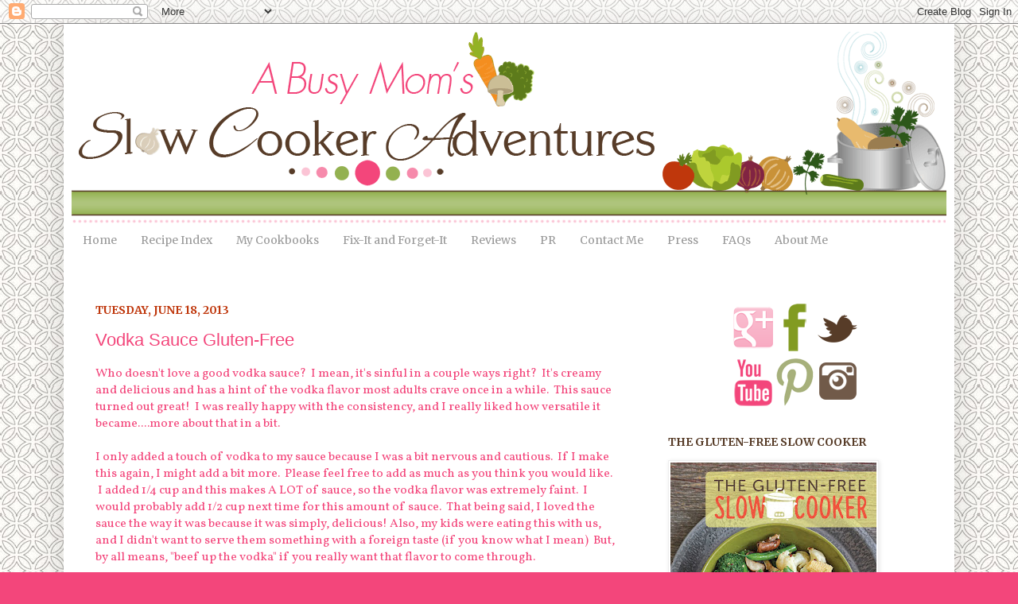

--- FILE ---
content_type: text/html; charset=UTF-8
request_url: http://www.slowcookeradventures.com/2013/06/vodka-sauce-gluten-free.html
body_size: 24718
content:
<!DOCTYPE html>
<html class='v2' dir='ltr' xmlns='http://www.w3.org/1999/xhtml' xmlns:b='http://www.google.com/2005/gml/b' xmlns:data='http://www.google.com/2005/gml/data' xmlns:expr='http://www.google.com/2005/gml/expr'>
<head>
<link href='https://www.blogger.com/static/v1/widgets/4128112664-css_bundle_v2.css' rel='stylesheet' type='text/css'/>
<meta content='width=1100' name='viewport'/>
<meta content='text/html; charset=UTF-8' http-equiv='Content-Type'/>
<meta content='blogger' name='generator'/>
<link href='http://www.slowcookeradventures.com/favicon.ico' rel='icon' type='image/x-icon'/>
<link href='http://www.slowcookeradventures.com/2013/06/vodka-sauce-gluten-free.html' rel='canonical'/>
<link rel="alternate" type="application/atom+xml" title="A Busy Mom&#39;s Slow Cooker Adventures - Atom" href="http://www.slowcookeradventures.com/feeds/posts/default" />
<link rel="alternate" type="application/rss+xml" title="A Busy Mom&#39;s Slow Cooker Adventures - RSS" href="http://www.slowcookeradventures.com/feeds/posts/default?alt=rss" />
<link rel="service.post" type="application/atom+xml" title="A Busy Mom&#39;s Slow Cooker Adventures - Atom" href="https://www.blogger.com/feeds/4910107304415404806/posts/default" />

<link rel="alternate" type="application/atom+xml" title="A Busy Mom&#39;s Slow Cooker Adventures - Atom" href="http://www.slowcookeradventures.com/feeds/1394793817672208905/comments/default" />
<!--Can't find substitution for tag [blog.ieCssRetrofitLinks]-->
<link href='https://blogger.googleusercontent.com/img/b/R29vZ2xl/AVvXsEh8jqormJk5IZn_k6SSj9D14y4EnTGa1dDUT1Wgh8Mv2voJWunSwGyKu8OXEyFHKnDKR45d9tXPeQ7EnEXQSpPR3Vs9R4FyLR4evM4LsZaJrzjmvTz52kNFkIHmdrEzdoNYXU4ain-l-3mx/s400/Vodka+Sauce.jpg' rel='image_src'/>
<meta content='http://www.slowcookeradventures.com/2013/06/vodka-sauce-gluten-free.html' property='og:url'/>
<meta content='Vodka Sauce Gluten-Free' property='og:title'/>
<meta content='Who doesn&#39;t love a good vodka sauce?  I mean, it&#39;s sinful in a couple ways right?  It&#39;s creamy and delicious and has a hint of the vodka fla...' property='og:description'/>
<meta content='https://blogger.googleusercontent.com/img/b/R29vZ2xl/AVvXsEh8jqormJk5IZn_k6SSj9D14y4EnTGa1dDUT1Wgh8Mv2voJWunSwGyKu8OXEyFHKnDKR45d9tXPeQ7EnEXQSpPR3Vs9R4FyLR4evM4LsZaJrzjmvTz52kNFkIHmdrEzdoNYXU4ain-l-3mx/w1200-h630-p-k-no-nu/Vodka+Sauce.jpg' property='og:image'/>
<title>A Busy Mom's Slow Cooker Adventures: Vodka Sauce Gluten-Free</title>
<style type='text/css'>@font-face{font-family:'Merriweather';font-style:normal;font-weight:400;font-stretch:100%;font-display:swap;src:url(//fonts.gstatic.com/s/merriweather/v33/u-4e0qyriQwlOrhSvowK_l5UcA6zuSYEqOzpPe3HOZJ5eX1WtLaQwmYiSeqnJ-mXq1Gi3iE.woff2)format('woff2');unicode-range:U+0460-052F,U+1C80-1C8A,U+20B4,U+2DE0-2DFF,U+A640-A69F,U+FE2E-FE2F;}@font-face{font-family:'Merriweather';font-style:normal;font-weight:400;font-stretch:100%;font-display:swap;src:url(//fonts.gstatic.com/s/merriweather/v33/u-4e0qyriQwlOrhSvowK_l5UcA6zuSYEqOzpPe3HOZJ5eX1WtLaQwmYiSequJ-mXq1Gi3iE.woff2)format('woff2');unicode-range:U+0301,U+0400-045F,U+0490-0491,U+04B0-04B1,U+2116;}@font-face{font-family:'Merriweather';font-style:normal;font-weight:400;font-stretch:100%;font-display:swap;src:url(//fonts.gstatic.com/s/merriweather/v33/u-4e0qyriQwlOrhSvowK_l5UcA6zuSYEqOzpPe3HOZJ5eX1WtLaQwmYiSeqlJ-mXq1Gi3iE.woff2)format('woff2');unicode-range:U+0102-0103,U+0110-0111,U+0128-0129,U+0168-0169,U+01A0-01A1,U+01AF-01B0,U+0300-0301,U+0303-0304,U+0308-0309,U+0323,U+0329,U+1EA0-1EF9,U+20AB;}@font-face{font-family:'Merriweather';font-style:normal;font-weight:400;font-stretch:100%;font-display:swap;src:url(//fonts.gstatic.com/s/merriweather/v33/u-4e0qyriQwlOrhSvowK_l5UcA6zuSYEqOzpPe3HOZJ5eX1WtLaQwmYiSeqkJ-mXq1Gi3iE.woff2)format('woff2');unicode-range:U+0100-02BA,U+02BD-02C5,U+02C7-02CC,U+02CE-02D7,U+02DD-02FF,U+0304,U+0308,U+0329,U+1D00-1DBF,U+1E00-1E9F,U+1EF2-1EFF,U+2020,U+20A0-20AB,U+20AD-20C0,U+2113,U+2C60-2C7F,U+A720-A7FF;}@font-face{font-family:'Merriweather';font-style:normal;font-weight:400;font-stretch:100%;font-display:swap;src:url(//fonts.gstatic.com/s/merriweather/v33/u-4e0qyriQwlOrhSvowK_l5UcA6zuSYEqOzpPe3HOZJ5eX1WtLaQwmYiSeqqJ-mXq1Gi.woff2)format('woff2');unicode-range:U+0000-00FF,U+0131,U+0152-0153,U+02BB-02BC,U+02C6,U+02DA,U+02DC,U+0304,U+0308,U+0329,U+2000-206F,U+20AC,U+2122,U+2191,U+2193,U+2212,U+2215,U+FEFF,U+FFFD;}@font-face{font-family:'Merriweather';font-style:normal;font-weight:700;font-stretch:100%;font-display:swap;src:url(//fonts.gstatic.com/s/merriweather/v33/u-4e0qyriQwlOrhSvowK_l5UcA6zuSYEqOzpPe3HOZJ5eX1WtLaQwmYiSeqnJ-mXq1Gi3iE.woff2)format('woff2');unicode-range:U+0460-052F,U+1C80-1C8A,U+20B4,U+2DE0-2DFF,U+A640-A69F,U+FE2E-FE2F;}@font-face{font-family:'Merriweather';font-style:normal;font-weight:700;font-stretch:100%;font-display:swap;src:url(//fonts.gstatic.com/s/merriweather/v33/u-4e0qyriQwlOrhSvowK_l5UcA6zuSYEqOzpPe3HOZJ5eX1WtLaQwmYiSequJ-mXq1Gi3iE.woff2)format('woff2');unicode-range:U+0301,U+0400-045F,U+0490-0491,U+04B0-04B1,U+2116;}@font-face{font-family:'Merriweather';font-style:normal;font-weight:700;font-stretch:100%;font-display:swap;src:url(//fonts.gstatic.com/s/merriweather/v33/u-4e0qyriQwlOrhSvowK_l5UcA6zuSYEqOzpPe3HOZJ5eX1WtLaQwmYiSeqlJ-mXq1Gi3iE.woff2)format('woff2');unicode-range:U+0102-0103,U+0110-0111,U+0128-0129,U+0168-0169,U+01A0-01A1,U+01AF-01B0,U+0300-0301,U+0303-0304,U+0308-0309,U+0323,U+0329,U+1EA0-1EF9,U+20AB;}@font-face{font-family:'Merriweather';font-style:normal;font-weight:700;font-stretch:100%;font-display:swap;src:url(//fonts.gstatic.com/s/merriweather/v33/u-4e0qyriQwlOrhSvowK_l5UcA6zuSYEqOzpPe3HOZJ5eX1WtLaQwmYiSeqkJ-mXq1Gi3iE.woff2)format('woff2');unicode-range:U+0100-02BA,U+02BD-02C5,U+02C7-02CC,U+02CE-02D7,U+02DD-02FF,U+0304,U+0308,U+0329,U+1D00-1DBF,U+1E00-1E9F,U+1EF2-1EFF,U+2020,U+20A0-20AB,U+20AD-20C0,U+2113,U+2C60-2C7F,U+A720-A7FF;}@font-face{font-family:'Merriweather';font-style:normal;font-weight:700;font-stretch:100%;font-display:swap;src:url(//fonts.gstatic.com/s/merriweather/v33/u-4e0qyriQwlOrhSvowK_l5UcA6zuSYEqOzpPe3HOZJ5eX1WtLaQwmYiSeqqJ-mXq1Gi.woff2)format('woff2');unicode-range:U+0000-00FF,U+0131,U+0152-0153,U+02BB-02BC,U+02C6,U+02DA,U+02DC,U+0304,U+0308,U+0329,U+2000-206F,U+20AC,U+2122,U+2191,U+2193,U+2212,U+2215,U+FEFF,U+FFFD;}@font-face{font-family:'Vollkorn';font-style:normal;font-weight:400;font-display:swap;src:url(//fonts.gstatic.com/s/vollkorn/v30/0ybgGDoxxrvAnPhYGzMlQLzuMasz6Df2MHGeE2mcM7Xq3oA9NjE.woff2)format('woff2');unicode-range:U+0460-052F,U+1C80-1C8A,U+20B4,U+2DE0-2DFF,U+A640-A69F,U+FE2E-FE2F;}@font-face{font-family:'Vollkorn';font-style:normal;font-weight:400;font-display:swap;src:url(//fonts.gstatic.com/s/vollkorn/v30/0ybgGDoxxrvAnPhYGzMlQLzuMasz6Df2MHGeGmmcM7Xq3oA9NjE.woff2)format('woff2');unicode-range:U+0301,U+0400-045F,U+0490-0491,U+04B0-04B1,U+2116;}@font-face{font-family:'Vollkorn';font-style:normal;font-weight:400;font-display:swap;src:url(//fonts.gstatic.com/s/vollkorn/v30/0ybgGDoxxrvAnPhYGzMlQLzuMasz6Df2MHGeHWmcM7Xq3oA9NjE.woff2)format('woff2');unicode-range:U+0370-0377,U+037A-037F,U+0384-038A,U+038C,U+038E-03A1,U+03A3-03FF;}@font-face{font-family:'Vollkorn';font-style:normal;font-weight:400;font-display:swap;src:url(//fonts.gstatic.com/s/vollkorn/v30/0ybgGDoxxrvAnPhYGzMlQLzuMasz6Df2MHGeEWmcM7Xq3oA9NjE.woff2)format('woff2');unicode-range:U+0102-0103,U+0110-0111,U+0128-0129,U+0168-0169,U+01A0-01A1,U+01AF-01B0,U+0300-0301,U+0303-0304,U+0308-0309,U+0323,U+0329,U+1EA0-1EF9,U+20AB;}@font-face{font-family:'Vollkorn';font-style:normal;font-weight:400;font-display:swap;src:url(//fonts.gstatic.com/s/vollkorn/v30/0ybgGDoxxrvAnPhYGzMlQLzuMasz6Df2MHGeEGmcM7Xq3oA9NjE.woff2)format('woff2');unicode-range:U+0100-02BA,U+02BD-02C5,U+02C7-02CC,U+02CE-02D7,U+02DD-02FF,U+0304,U+0308,U+0329,U+1D00-1DBF,U+1E00-1E9F,U+1EF2-1EFF,U+2020,U+20A0-20AB,U+20AD-20C0,U+2113,U+2C60-2C7F,U+A720-A7FF;}@font-face{font-family:'Vollkorn';font-style:normal;font-weight:400;font-display:swap;src:url(//fonts.gstatic.com/s/vollkorn/v30/0ybgGDoxxrvAnPhYGzMlQLzuMasz6Df2MHGeHmmcM7Xq3oA9.woff2)format('woff2');unicode-range:U+0000-00FF,U+0131,U+0152-0153,U+02BB-02BC,U+02C6,U+02DA,U+02DC,U+0304,U+0308,U+0329,U+2000-206F,U+20AC,U+2122,U+2191,U+2193,U+2212,U+2215,U+FEFF,U+FFFD;}</style>
<style id='page-skin-1' type='text/css'><!--
/*
-----------------------------------------------
Blogger Template Style
Name:     Slow Cooker
Designer: My Little Monsters
URL:      http://www.mylittlemonsters.net/
----------------------------------------------- */
/* Variable definitions
====================
<Variable name="keycolor" description="Main Color" type="color" default="#66bbdd"/>
<Group description="Page Text" selector="body">
<Variable name="body.font" description="Font" type="font"
default="normal normal 12px Arial, Tahoma, Helvetica, FreeSans, sans-serif"/>
<Variable name="body.text.color" description="Text Color" type="color" default="#222222"/>
</Group>
<Group description="Backgrounds" selector=".body-fauxcolumns-outer">
<Variable name="body.background.color" description="Outer Background" type="color" default="#66bbdd"/>
<Variable name="content.background.color" description="Main Background" type="color" default="#ffffff"/>
<Variable name="header.background.color" description="Header Background" type="color" default="transparent"/>
</Group>
<Group description="Links" selector=".main-outer">
<Variable name="link.color" description="Link Color" type="color" default="#2288bb"/>
<Variable name="link.visited.color" description="Visited Color" type="color" default="#888888"/>
<Variable name="link.hover.color" description="Hover Color" type="color" default="#33aaff"/>
</Group>
<Group description="Blog Title" selector=".header h1">
<Variable name="header.font" description="Font" type="font"
default="normal normal 60px Arial, Tahoma, Helvetica, FreeSans, sans-serif"/>
<Variable name="header.text.color" description="Title Color" type="color" default="#3399bb" />
</Group>
<Group description="Blog Description" selector=".header .description">
<Variable name="description.text.color" description="Description Color" type="color"
default="#777777" />
</Group>
<Group description="Tabs Text" selector=".tabs-inner .widget li a">
<Variable name="tabs.font" description="Font" type="font"
default="normal normal 14px Arial, Tahoma, Helvetica, FreeSans, sans-serif"/>
<Variable name="tabs.text.color" description="Text Color" type="color" default="#999999"/>
<Variable name="tabs.selected.text.color" description="Selected Color" type="color" default="#000000"/>
</Group>
<Group description="Tabs Background" selector=".tabs-outer .PageList">
<Variable name="tabs.background.color" description="Background Color" type="color" default="#f5f5f5"/>
<Variable name="tabs.selected.background.color" description="Selected Color" type="color" default="#eeeeee"/>
</Group>
<Group description="Post Title" selector="h3.post-title, .comments h4">
<Variable name="post.title.font" description="Font" type="font"
default="normal normal 22px Arial, Tahoma, Helvetica, FreeSans, sans-serif"/>
</Group>
<Group description="Date Header" selector=".date-header">
<Variable name="date.header.color" description="Text Color" type="color"
default="#f3467b"/>
<Variable name="date.header.background.color" description="Background Color" type="color"
default="transparent"/>
</Group>
<Group description="Post Footer" selector=".post-footer">
<Variable name="post.footer.text.color" description="Text Color" type="color" default="#666666"/>
<Variable name="post.footer.background.color" description="Background Color" type="color"
default="#f9f9f9"/>
<Variable name="post.footer.border.color" description="Shadow Color" type="color" default="#eeeeee"/>
</Group>
<Group description="Gadgets" selector="h2">
<Variable name="widget.title.font" description="Title Font" type="font"
default="normal bold 11px Arial, Tahoma, Helvetica, FreeSans, sans-serif"/>
<Variable name="widget.title.text.color" description="Title Color" type="color" default="#000000"/>
<Variable name="widget.alternate.text.color" description="Alternate Color" type="color" default="#999999"/>
</Group>
<Group description="Images" selector=".main-inner">
<Variable name="image.background.color" description="Background Color" type="color" default="#ffffff"/>
<Variable name="image.border.color" description="Border Color" type="color" default="#eeeeee"/>
<Variable name="image.text.color" description="Caption Text Color" type="color" default="#f3467b"/>
</Group>
<Group description="Accents" selector=".content-inner">
<Variable name="body.rule.color" description="Separator Line Color" type="color" default="#eeeeee"/>
<Variable name="tabs.border.color" description="Tabs Border Color" type="color" default="#ffffff"/>
</Group>
<Variable name="body.background" description="Body Background" type="background"
color="#f3467b" default="$(color) none repeat scroll top left"/>
<Variable name="body.background.override" description="Body Background Override" type="string" default=""/>
<Variable name="body.background.gradient.cap" description="Body Gradient Cap" type="url"
default="url(//www.blogblog.com/1kt/simple/gradients_light.png)"/>
<Variable name="body.background.gradient.tile" description="Body Gradient Tile" type="url"
default="url(//www.blogblog.com/1kt/simple/body_gradient_tile_light.png)"/>
<Variable name="content.background.color.selector" description="Content Background Color Selector" type="string" default=".content-inner"/>
<Variable name="content.padding" description="Content Padding" type="length" default="10px"/>
<Variable name="content.padding.horizontal" description="Content Horizontal Padding" type="length" default="10px"/>
<Variable name="content.shadow.spread" description="Content Shadow Spread" type="length" default="40px"/>
<Variable name="content.shadow.spread.webkit" description="Content Shadow Spread (WebKit)" type="length" default="5px"/>
<Variable name="content.shadow.spread.ie" description="Content Shadow Spread (IE)" type="length" default="10px"/>
<Variable name="main.border.width" description="Main Border Width" type="length" default="0"/>
<Variable name="header.background.gradient" description="Header Gradient" type="url" default="none"/>
<Variable name="header.shadow.offset.left" description="Header Shadow Offset Left" type="length" default="-1px"/>
<Variable name="header.shadow.offset.top" description="Header Shadow Offset Top" type="length" default="-1px"/>
<Variable name="header.shadow.spread" description="Header Shadow Spread" type="length" default="1px"/>
<Variable name="header.padding" description="Header Padding" type="length" default="30px"/>
<Variable name="header.border.size" description="Header Border Size" type="length" default="1px"/>
<Variable name="header.bottom.border.size" description="Header Bottom Border Size" type="length" default="1px"/>
<Variable name="header.border.horizontalsize" description="Header Horizontal Border Size" type="length" default="0"/>
<Variable name="description.text.size" description="Description Text Size" type="string" default="140%"/>
<Variable name="tabs.margin.top" description="Tabs Margin Top" type="length" default="0" />
<Variable name="tabs.margin.side" description="Tabs Side Margin" type="length" default="30px" />
<Variable name="tabs.background.gradient" description="Tabs Background Gradient" type="url"
default="url(//www.blogblog.com/1kt/simple/gradients_light.png)"/>
<Variable name="tabs.border.width" description="Tabs Border Width" type="length" default="1px"/>
<Variable name="tabs.bevel.border.width" description="Tabs Bevel Border Width" type="length" default="1px"/>
<Variable name="date.header.padding" description="Date Header Padding" type="string" default="inherit"/>
<Variable name="date.header.letterspacing" description="Date Header Letter Spacing" type="string" default="inherit"/>
<Variable name="date.header.margin" description="Date Header Margin" type="string" default="inherit"/>
<Variable name="post.margin.bottom" description="Post Bottom Margin" type="length" default="25px"/>
<Variable name="image.border.small.size" description="Image Border Small Size" type="length" default="2px"/>
<Variable name="image.border.large.size" description="Image Border Large Size" type="length" default="5px"/>
<Variable name="page.width.selector" description="Page Width Selector" type="string" default=".region-inner"/>
<Variable name="page.width" description="Page Width" type="string" default="auto"/>
<Variable name="main.section.margin" description="Main Section Margin" type="length" default="15px"/>
<Variable name="main.padding" description="Main Padding" type="length" default="15px"/>
<Variable name="main.padding.top" description="Main Padding Top" type="length" default="30px"/>
<Variable name="main.padding.bottom" description="Main Padding Bottom" type="length" default="30px"/>
<Variable name="paging.background"
color="#ffffff"
description="Background of blog paging area" type="background"
default="transparent none no-repeat scroll top center"/>
<Variable name="footer.bevel" description="Bevel border length of footer" type="length" default="0"/>
<Variable name="mobile.background.overlay" description="Mobile Background Overlay" type="string"
default="transparent none repeat scroll top left"/>
<Variable name="mobile.background.size" description="Mobile Background Size" type="string" default="auto"/>
<Variable name="mobile.button.color" description="Mobile Button Color" type="color" default="#ffffff" />
<Variable name="startSide" description="Side where text starts in blog language" type="automatic" default="left"/>
<Variable name="endSide" description="Side where text ends in blog language" type="automatic" default="right"/>
*/
/* Content
----------------------------------------------- */
body {
font: normal normal 14px Vollkorn;
color: #f3467b;
background: #f3467b url(http://2.bp.blogspot.com/-zUFOcK4CQjU/UEAhDDzPddI/AAAAAAAADKI/9hUvG02Qmqc/s1600/blogbk.gif) repeat scroll top left;
padding: 0 40px 40px 40px;
}
html body .region-inner {
min-width: 0;
max-width: 100%;
width: auto;
}
a:link {
text-decoration:none;
color: #573c28;
}
a:visited {
text-decoration:none;
color: #f58e1f;
}
a:hover {
text-decoration:underline;
color: #573c28;
}
.body-fauxcolumn-outer .fauxcolumn-inner {
background: transparent none repeat scroll top left;
_background-image: none;
}
.body-fauxcolumn-outer .cap-top {
position: absolute;
z-index: 1;
height: 400px;
width: 100%;
background: #f3467b url(http://2.bp.blogspot.com/-zUFOcK4CQjU/UEAhDDzPddI/AAAAAAAADKI/9hUvG02Qmqc/s1600/blogbk.gif) repeat scroll top left;
}
.body-fauxcolumn-outer .cap-top .cap-left {
width: 100%;
background: transparent none repeat-x scroll top left;
_background-image: none;
}
.content-outer {
-moz-box-shadow: 0 0 40px rgba(0, 0, 0, .15);
-webkit-box-shadow: 0 0 5px rgba(0, 0, 0, .15);
-goog-ms-box-shadow: 0 0 10px #333333;
box-shadow: 0 0 40px rgba(0, 0, 0, .15);
margin-bottom: 1px;
}
.content-inner {
padding: 10px 10px;
}
.content-inner {
background-color: #ffffff;
}
/* Header
----------------------------------------------- */
.header-outer {
background: #f3467b none repeat-x scroll 0 -400px;
_background-image: none;
}
.Header h1 {
font: normal normal 60px Arial, Tahoma, Helvetica, FreeSans, sans-serif;
color: #f58e1f;
text-shadow: -1px -1px 1px rgba(0, 0, 0, .2);
}
.Header h1 a {
color: #f58e1f;
}
.Header .description {
font-size: 140%;
color: #f58e1f;
}
.header-inner .Header .titlewrapper {
padding: 22px 30px;
}
.header-inner .Header .descriptionwrapper {
padding: 0 30px;
}
/* Tabs
----------------------------------------------- */
.tabs-inner .section:first-child {
border-top: 1px solid #ffffff;
}
.tabs-inner .section:first-child ul {
margin-top: -1px;
border-top: 1px solid #ffffff;
border-left: 0 solid #ffffff;
border-right: 0 solid #ffffff;
}
.tabs-inner .widget ul {
background: #ffffff url(//www.blogblog.com/1kt/simple/gradients_light.png) repeat-x scroll 0 -800px;
_background-image: none;
border-bottom: 1px solid #ffffff;
margin-top: 0;
margin-left: -30px;
margin-right: -30px;
}
.tabs-inner .widget li a {
display: inline-block;
padding: .6em 1em;
font: normal normal 14px Merriweather;
color: #999999;
border-left: 1px solid #ffffff;
border-right: 1px solid #ffffff;
}
.tabs-inner .widget li:first-child a {
border-left: none;
}
.tabs-inner .widget li.selected a, .tabs-inner .widget li a:hover {
color: #000000;
background-color: #aec57c;
text-decoration: none;
}
/* Columns
----------------------------------------------- */
.main-outer {
border-top: 0 solid #ffffff;
}
.fauxcolumn-left-outer .fauxcolumn-inner {
border-right: 1px solid #ffffff;
}
.fauxcolumn-right-outer .fauxcolumn-inner {
border-left: 1px solid #ffffff;
}
/* Headings
----------------------------------------------- */
h2 {
margin: 0 0 1em 0;
font: normal bold 14px Merriweather;
color: #573c28;
text-transform: uppercase;
}
/* Widgets
----------------------------------------------- */
.widget .zippy {
color: #999999;
text-shadow: 2px 2px 1px rgba(0, 0, 0, .1);
}
.widget .popular-posts ul {
list-style: none;
}
/* Posts
----------------------------------------------- */
.date-header span {
background-color: transparent;
color: #bf370c;
padding: inherit;
letter-spacing: inherit;
margin: inherit;
}
.main-inner {
padding-top: 30px;
padding-bottom: 30px;
}
.main-inner .column-center-inner {
padding: 0 15px;
}
.main-inner .column-center-inner .section {
margin: 0 15px;
}
.post {
margin: 0 0 25px 0;
}
h3.post-title, .comments h4 {
font: normal normal 22px Arial, Tahoma, Helvetica, FreeSans, sans-serif;
margin: .75em 0 0;
}
.post-body {
font-size: 110%;
line-height: 1.4;
position: relative;
}
.post-body img, .post-body .tr-caption-container, .Profile img, .Image img,
.BlogList .item-thumbnail img {
padding: 2px;
background: #ffffff;
border: 1px solid #eeeeee;
-moz-box-shadow: 1px 1px 5px rgba(0, 0, 0, .1);
-webkit-box-shadow: 1px 1px 5px rgba(0, 0, 0, .1);
box-shadow: 1px 1px 5px rgba(0, 0, 0, .1);
}
.post-body img, .post-body .tr-caption-container {
padding: 5px;
}
.post-body .tr-caption-container {
color: #573c28;
}
.post-body .tr-caption-container img {
padding: 0;
background: transparent;
border: none;
-moz-box-shadow: 0 0 0 rgba(0, 0, 0, .1);
-webkit-box-shadow: 0 0 0 rgba(0, 0, 0, .1);
box-shadow: 0 0 0 rgba(0, 0, 0, .1);
}
.post-header {
margin: 0 0 1.5em;
line-height: 1.6;
font-size: 90%;
}
.post-footer {
margin: 20px -2px 0;
padding: 5px 10px;
color: #666666;
background-color: #ffffff;
border-bottom: 1px solid #eeeeee;
line-height: 1.6;
font-size: 90%;
}
#comments .comment-author {
padding-top: 1.5em;
border-top: 1px solid #ffffff;
background-position: 0 1.5em;
}
#comments .comment-author:first-child {
padding-top: 0;
border-top: none;
}
.avatar-image-container {
margin: .2em 0 0;
}
#comments .avatar-image-container img {
border: 1px solid #eeeeee;
}
/* Comments
----------------------------------------------- */
.comments .comments-content .icon.blog-author {
background-repeat: no-repeat;
background-image: url([data-uri]);
}
.comments .comments-content .loadmore a {
border-top: 1px solid #999999;
border-bottom: 1px solid #999999;
}
.comments .comment-thread.inline-thread {
background-color: #ffffff;
}
.comments .continue {
border-top: 2px solid #999999;
}
/* Accents
---------------------------------------------- */
.section-columns td.columns-cell {
border-left: 1px solid #ffffff;
}
.blog-pager {
background: transparent none no-repeat scroll top center;
}
.blog-pager-older-link, .home-link,
.blog-pager-newer-link {
background-color: #ffffff;
padding: 5px;
}
.footer-outer {
border-top: 0 dashed #bbbbbb;
}
/* Mobile
----------------------------------------------- */
body.mobile  {
background-size: auto;
}
.mobile .body-fauxcolumn-outer {
background: transparent none repeat scroll top left;
}
.mobile .body-fauxcolumn-outer .cap-top {
background-size: 100% auto;
}
.mobile .content-outer {
-webkit-box-shadow: 0 0 3px rgba(0, 0, 0, .15);
box-shadow: 0 0 3px rgba(0, 0, 0, .15);
padding: 0 40px;
}
body.mobile .AdSense {
margin: 0 -40px;
}
.mobile .tabs-inner .widget ul {
margin-left: 0;
margin-right: 0;
}
.mobile .post {
margin: 0;
}
.mobile .main-inner .column-center-inner .section {
margin: 0;
}
.mobile .date-header span {
padding: 0.1em 10px;
margin: 0 -10px;
}
.mobile h3.post-title {
margin: 0;
}
.mobile .blog-pager {
background: transparent none no-repeat scroll top center;
}
.mobile .footer-outer {
border-top: none;
}
.mobile .main-inner, .mobile .footer-inner {
background-color: #ffffff;
}
.mobile-index-contents {
color: #f3467b;
}
.mobile-link-button {
background-color: #573c28;
}
.mobile-link-button a:link, .mobile-link-button a:visited {
color: #ffffff;
}
.mobile .tabs-inner .section:first-child {
border-top: none;
}
.mobile .tabs-inner .PageList .widget-content {
background-color: #aec57c;
color: #000000;
border-top: 1px solid #ffffff;
border-bottom: 1px solid #ffffff;
}
.mobile .tabs-inner .PageList .widget-content .pagelist-arrow {
border-left: 1px solid #ffffff;
}

--></style>
<style id='template-skin-1' type='text/css'><!--
body {
min-width: 1120px;
}
.content-outer, .content-fauxcolumn-outer, .region-inner {
min-width: 1120px;
max-width: 1120px;
_width: 1120px;
}
.main-inner .columns {
padding-left: 0px;
padding-right: 380px;
}
.main-inner .fauxcolumn-center-outer {
left: 0px;
right: 380px;
/* IE6 does not respect left and right together */
_width: expression(this.parentNode.offsetWidth -
parseInt("0px") -
parseInt("380px") + 'px');
}
.main-inner .fauxcolumn-left-outer {
width: 0px;
}
.main-inner .fauxcolumn-right-outer {
width: 380px;
}
.main-inner .column-left-outer {
width: 0px;
right: 100%;
margin-left: -0px;
}
.main-inner .column-right-outer {
width: 380px;
margin-right: -380px;
}
#layout {
min-width: 0;
}
#layout .content-outer {
min-width: 0;
width: 800px;
}
#layout .region-inner {
min-width: 0;
width: auto;
}
body#layout div.add_widget {
padding: 8px;
}
body#layout div.add_widget a {
margin-left: 32px;
}
--></style>
<style>
    body {background-image:url(http\:\/\/2.bp.blogspot.com\/-zUFOcK4CQjU\/UEAhDDzPddI\/AAAAAAAADKI\/9hUvG02Qmqc\/s1600\/blogbk.gif);}
    
@media (max-width: 200px) { body {background-image:url(http\:\/\/2.bp.blogspot.com\/-zUFOcK4CQjU\/UEAhDDzPddI\/AAAAAAAADKI\/9hUvG02Qmqc\/w200\/blogbk.gif);}}
@media (max-width: 400px) and (min-width: 201px) { body {background-image:url(http\:\/\/2.bp.blogspot.com\/-zUFOcK4CQjU\/UEAhDDzPddI\/AAAAAAAADKI\/9hUvG02Qmqc\/w400\/blogbk.gif);}}
@media (max-width: 800px) and (min-width: 401px) { body {background-image:url(http\:\/\/2.bp.blogspot.com\/-zUFOcK4CQjU\/UEAhDDzPddI\/AAAAAAAADKI\/9hUvG02Qmqc\/w800\/blogbk.gif);}}
@media (max-width: 1200px) and (min-width: 801px) { body {background-image:url(http\:\/\/2.bp.blogspot.com\/-zUFOcK4CQjU\/UEAhDDzPddI\/AAAAAAAADKI\/9hUvG02Qmqc\/w1200\/blogbk.gif);}}
/* Last tag covers anything over one higher than the previous max-size cap. */
@media (min-width: 1201px) { body {background-image:url(http\:\/\/2.bp.blogspot.com\/-zUFOcK4CQjU\/UEAhDDzPddI\/AAAAAAAADKI\/9hUvG02Qmqc\/w1600\/blogbk.gif);}}
  </style>
<link href='https://www.blogger.com/dyn-css/authorization.css?targetBlogID=4910107304415404806&amp;zx=65bef647-d731-40df-8351-58ef04fcb624' media='none' onload='if(media!=&#39;all&#39;)media=&#39;all&#39;' rel='stylesheet'/><noscript><link href='https://www.blogger.com/dyn-css/authorization.css?targetBlogID=4910107304415404806&amp;zx=65bef647-d731-40df-8351-58ef04fcb624' rel='stylesheet'/></noscript>
<meta name='google-adsense-platform-account' content='ca-host-pub-1556223355139109'/>
<meta name='google-adsense-platform-domain' content='blogspot.com'/>

<!-- data-ad-client=ca-pub-0953079872017342 -->

</head>
<body class='loading'>
<div class='navbar section' id='navbar' name='Navbar'><div class='widget Navbar' data-version='1' id='Navbar1'><script type="text/javascript">
    function setAttributeOnload(object, attribute, val) {
      if(window.addEventListener) {
        window.addEventListener('load',
          function(){ object[attribute] = val; }, false);
      } else {
        window.attachEvent('onload', function(){ object[attribute] = val; });
      }
    }
  </script>
<div id="navbar-iframe-container"></div>
<script type="text/javascript" src="https://apis.google.com/js/platform.js"></script>
<script type="text/javascript">
      gapi.load("gapi.iframes:gapi.iframes.style.bubble", function() {
        if (gapi.iframes && gapi.iframes.getContext) {
          gapi.iframes.getContext().openChild({
              url: 'https://www.blogger.com/navbar/4910107304415404806?po\x3d1394793817672208905\x26origin\x3dhttp://www.slowcookeradventures.com',
              where: document.getElementById("navbar-iframe-container"),
              id: "navbar-iframe"
          });
        }
      });
    </script><script type="text/javascript">
(function() {
var script = document.createElement('script');
script.type = 'text/javascript';
script.src = '//pagead2.googlesyndication.com/pagead/js/google_top_exp.js';
var head = document.getElementsByTagName('head')[0];
if (head) {
head.appendChild(script);
}})();
</script>
</div></div>
<div class='body-fauxcolumns'>
<div class='fauxcolumn-outer body-fauxcolumn-outer'>
<div class='cap-top'>
<div class='cap-left'></div>
<div class='cap-right'></div>
</div>
<div class='fauxborder-left'>
<div class='fauxborder-right'></div>
<div class='fauxcolumn-inner'>
</div>
</div>
<div class='cap-bottom'>
<div class='cap-left'></div>
<div class='cap-right'></div>
</div>
</div>
</div>
<div class='content'>
<div class='content-fauxcolumns'>
<div class='fauxcolumn-outer content-fauxcolumn-outer'>
<div class='cap-top'>
<div class='cap-left'></div>
<div class='cap-right'></div>
</div>
<div class='fauxborder-left'>
<div class='fauxborder-right'></div>
<div class='fauxcolumn-inner'>
</div>
</div>
<div class='cap-bottom'>
<div class='cap-left'></div>
<div class='cap-right'></div>
</div>
</div>
</div>
<div class='content-outer'>
<div class='content-cap-top cap-top'>
<div class='cap-left'></div>
<div class='cap-right'></div>
</div>
<div class='fauxborder-left content-fauxborder-left'>
<div class='fauxborder-right content-fauxborder-right'></div>
<div class='content-inner'>
<header>
<div class='header-outer'>
<div class='header-cap-top cap-top'>
<div class='cap-left'></div>
<div class='cap-right'></div>
</div>
<div class='fauxborder-left header-fauxborder-left'>
<div class='fauxborder-right header-fauxborder-right'></div>
<div class='region-inner header-inner'>
<div class='header section' id='header' name='Header'><div class='widget Header' data-version='1' id='Header1'>
<div id='header-inner'>
<a href='http://www.slowcookeradventures.com/' style='display: block'>
<img alt='A Busy Mom&#39;s Slow Cooker Adventures' height='244px; ' id='Header1_headerimg' src='https://blogger.googleusercontent.com/img/b/R29vZ2xl/AVvXsEgNbrxcscGqloetrSR5bY8G4mgtM_kKabXjqGXHWbg1-0UFxEHXGPdHzpg2ETk9lati5Iq2REOTSjO3cVrUdR2PH0lBgCKOylmM5XR5N7JJL4HPCY5g3aQBw-d7yprWUk1G8_2Muh7RNGjC/s1600/slowcooker.gif' style='display: block' width='1100px; '/>
</a>
</div>
</div></div>
</div>
</div>
<div class='header-cap-bottom cap-bottom'>
<div class='cap-left'></div>
<div class='cap-right'></div>
</div>
</div>
</header>
<div class='tabs-outer'>
<div class='tabs-cap-top cap-top'>
<div class='cap-left'></div>
<div class='cap-right'></div>
</div>
<div class='fauxborder-left tabs-fauxborder-left'>
<div class='fauxborder-right tabs-fauxborder-right'></div>
<div class='region-inner tabs-inner'>
<div class='tabs section' id='crosscol' name='Cross-Column'><div class='widget PageList' data-version='1' id='PageList1'>
<h2>Pages</h2>
<div class='widget-content'>
<ul>
<li>
<a href='http://www.slowcookeradventures.com/'>Home</a>
</li>
<li>
<a href='http://www.slowcookeradventures.com/p/recipe-index.html'>Recipe Index</a>
</li>
<li>
<a href='http://www.slowcookeradventures.com/p/my-cookbooks.html'>My Cookbooks</a>
</li>
<li>
<a href='http://www.slowcookeradventures.com/p/fitaddict.html'>Fix-It and Forget-It</a>
</li>
<li>
<a href='http://www.slowcookeradventures.com/p/reviews.html'>Reviews</a>
</li>
<li>
<a href='http://www.slowcookeradventures.com/p/advertise-with-us.html'>PR</a>
</li>
<li>
<a href='http://www.slowcookeradventures.com/p/contact.html'>Contact Me</a>
</li>
<li>
<a href='http://www.slowcookeradventures.com/p/press.html'>Press</a>
</li>
<li>
<a href='http://www.slowcookeradventures.com/p/faqs.html'>FAQs</a>
</li>
<li>
<a href='http://www.slowcookeradventures.com/p/home.html'>About Me</a>
</li>
</ul>
<div class='clear'></div>
</div>
</div></div>
<div class='tabs section' id='crosscol-overflow' name='Cross-Column 2'><div class='widget HTML' data-version='1' id='HTML1'>
<div class='widget-content'>
<script type="text/javascript">
 var __fbr_pid  = "57721";
 var __fbr_bid  = "18986";
 var __fbr_sid  = "45360";
 var __fbr_size = "728x90";
 var __fbr_auid = "218913";
 var __fbr_zone = "";
</script>
<script type="text/javascript" src="http://ads.foodieblogroll.com"></script>
</div>
<div class='clear'></div>
</div></div>
</div>
</div>
<div class='tabs-cap-bottom cap-bottom'>
<div class='cap-left'></div>
<div class='cap-right'></div>
</div>
</div>
<div class='main-outer'>
<div class='main-cap-top cap-top'>
<div class='cap-left'></div>
<div class='cap-right'></div>
</div>
<div class='fauxborder-left main-fauxborder-left'>
<div class='fauxborder-right main-fauxborder-right'></div>
<div class='region-inner main-inner'>
<div class='columns fauxcolumns'>
<div class='fauxcolumn-outer fauxcolumn-center-outer'>
<div class='cap-top'>
<div class='cap-left'></div>
<div class='cap-right'></div>
</div>
<div class='fauxborder-left'>
<div class='fauxborder-right'></div>
<div class='fauxcolumn-inner'>
</div>
</div>
<div class='cap-bottom'>
<div class='cap-left'></div>
<div class='cap-right'></div>
</div>
</div>
<div class='fauxcolumn-outer fauxcolumn-left-outer'>
<div class='cap-top'>
<div class='cap-left'></div>
<div class='cap-right'></div>
</div>
<div class='fauxborder-left'>
<div class='fauxborder-right'></div>
<div class='fauxcolumn-inner'>
</div>
</div>
<div class='cap-bottom'>
<div class='cap-left'></div>
<div class='cap-right'></div>
</div>
</div>
<div class='fauxcolumn-outer fauxcolumn-right-outer'>
<div class='cap-top'>
<div class='cap-left'></div>
<div class='cap-right'></div>
</div>
<div class='fauxborder-left'>
<div class='fauxborder-right'></div>
<div class='fauxcolumn-inner'>
</div>
</div>
<div class='cap-bottom'>
<div class='cap-left'></div>
<div class='cap-right'></div>
</div>
</div>
<!-- corrects IE6 width calculation -->
<div class='columns-inner'>
<div class='column-center-outer'>
<div class='column-center-inner'>
<div class='main section' id='main' name='Main'><div class='widget Blog' data-version='1' id='Blog1'>
<div class='blog-posts hfeed'>

          <div class="date-outer">
        
<h2 class='date-header'><span>Tuesday, June 18, 2013</span></h2>

          <div class="date-posts">
        
<div class='post-outer'>
<div class='post hentry' itemscope='itemscope' itemtype='http://schema.org/BlogPosting'>
<a name='1394793817672208905'></a>
<h3 class='post-title entry-title' itemprop='name'>
Vodka Sauce Gluten-Free
</h3>
<div class='post-header'>
<div class='post-header-line-1'></div>
</div>
<div class='post-body entry-content' id='post-body-1394793817672208905' itemprop='articleBody'>
Who doesn't love a good vodka sauce? &nbsp;I mean, it's sinful in a couple ways right? &nbsp;It's creamy and delicious and has a hint of the vodka flavor most adults crave once in a while. &nbsp;This sauce turned out great! &nbsp;I was really happy with the consistency, and I really liked how versatile it became....more about that in a bit.<br />
<br />
I only added a touch of vodka to my sauce because I was a bit nervous and cautious. &nbsp;If I make this again, I might add a bit more. &nbsp;Please feel free to add as much as you think you would like. &nbsp;I added 1/4 cup and this makes A LOT of sauce, so the vodka flavor was extremely faint. &nbsp;I would probably add 1/2 cup next time for this amount of sauce. &nbsp;That being said, I loved the sauce the way it was because it was simply, delicious! Also, my kids were eating this with us, and I didn't want to serve them something with a foreign taste (if you know what I mean) &nbsp;But, by all means, "beef up the vodka" if you really want that flavor to come through.<br />
<br />
Not only did I use this sauce to serve over pasta as you see below, but a couple days later, I added 1 lb. of browned ground beef to about 4 cups of this sauce, and mixed it with 1 lb. of gluten-free pasta. &nbsp;I added a couple cups of Parmesan and Italian Blended shredded cheese on top, baked it in a casserole dish for about 20 minutes on 375 and had a delicious baked spaghetti the whole family LOVED!<br />
<br />
So, we had this for dinner 2 nights, baked spaghetti for 2 nights and enough sauce left over to put in the freezer for another meal later! &nbsp;Pretty good, huh?! <br />
<br />
P.S. I used skim milk (because that's all I had in my house and it turned out well. &nbsp;It was obviously not as rich, but it was still very good. <br />
<br />
This is a gluten-free recipe!<br />
<br />
<div class="separator" style="clear: both; text-align: center;">
<a href="https://blogger.googleusercontent.com/img/b/R29vZ2xl/AVvXsEh8jqormJk5IZn_k6SSj9D14y4EnTGa1dDUT1Wgh8Mv2voJWunSwGyKu8OXEyFHKnDKR45d9tXPeQ7EnEXQSpPR3Vs9R4FyLR4evM4LsZaJrzjmvTz52kNFkIHmdrEzdoNYXU4ain-l-3mx/s1600/Vodka+Sauce.jpg" imageanchor="1" style="margin-left: 1em; margin-right: 1em;"><img border="0" height="300" src="https://blogger.googleusercontent.com/img/b/R29vZ2xl/AVvXsEh8jqormJk5IZn_k6SSj9D14y4EnTGa1dDUT1Wgh8Mv2voJWunSwGyKu8OXEyFHKnDKR45d9tXPeQ7EnEXQSpPR3Vs9R4FyLR4evM4LsZaJrzjmvTz52kNFkIHmdrEzdoNYXU4ain-l-3mx/s400/Vodka+Sauce.jpg" width="400" /></a></div>
<br />
<b>Servings: 10-12</b><br />
<br />
<b>Ingredients:</b><br />
28 oz. can crushed tomatoes with basil (regular crushed tomatoes will work as well)<br />
14.5 oz. can fire roasted diced tomatoes (regular diced tomatoes will work as well)<br />
12 oz. tomato paste<br />
1/4 cup vodka (use up to 1/2 or 2/3 cup if you want more vodka flavor)<br />
2 Tbsp. garlic powder<br />
3/4 tsp. salt<br />
1/4 tsp. pepper<br />
4 Tbsp. butter<br />
3 cups heavy cream<br />
<b><br /></b>
<b>Directions: (Use a 3-5 Quart Slow Cooker)</b><br />
<div style="text-align: center;">
In your crock, dump the crushed tomatoes, diced tomatoes, tomato paste and vodka.&nbsp;</div>
<div class="separator" style="clear: both; text-align: center;">
<a href="https://blogger.googleusercontent.com/img/b/R29vZ2xl/AVvXsEhvftIrp7vjltJmfoVX3HD5dy8AmtPUKO7RuOEVjEupVoib7FUnhQznRQG5nQxsMDa03lpLCdlLT3TqWMFiTHnXttho0bqNIK1PSSh5KmEZxn-28PSesCT6ErVRlUW54oofhVf-tk3pU2IO/s1600/DSCN5135.JPG" imageanchor="1" style="margin-left: 1em; margin-right: 1em;"><img border="0" height="300" src="https://blogger.googleusercontent.com/img/b/R29vZ2xl/AVvXsEhvftIrp7vjltJmfoVX3HD5dy8AmtPUKO7RuOEVjEupVoib7FUnhQznRQG5nQxsMDa03lpLCdlLT3TqWMFiTHnXttho0bqNIK1PSSh5KmEZxn-28PSesCT6ErVRlUW54oofhVf-tk3pU2IO/s400/DSCN5135.JPG" width="400" /></a></div>
<div style="text-align: center;">
Add the garlic powder, salt and pepper.</div>
<div class="separator" style="clear: both; text-align: center;">
<a href="https://blogger.googleusercontent.com/img/b/R29vZ2xl/AVvXsEjZ6ld16FhiPQE0XVE-WA_42JuC1l7LmTOOcMqHpCA9vxGPzBrUUiMFahHGyRxLjnabzRD_QnbhbNUsrA2rXMwAckBceoL9s5ilA4lC55XieFkedM30I7Mgg3dzpob8tqliy25CFYEoqYTN/s1600/DSCN5137.JPG" imageanchor="1" style="margin-left: 1em; margin-right: 1em;"><img border="0" height="300" src="https://blogger.googleusercontent.com/img/b/R29vZ2xl/AVvXsEjZ6ld16FhiPQE0XVE-WA_42JuC1l7LmTOOcMqHpCA9vxGPzBrUUiMFahHGyRxLjnabzRD_QnbhbNUsrA2rXMwAckBceoL9s5ilA4lC55XieFkedM30I7Mgg3dzpob8tqliy25CFYEoqYTN/s400/DSCN5137.JPG" width="400" /></a></div>
<div class="separator" style="clear: both; text-align: center;">
Give it a stir and cook on LOW for 5-8 hours, or on HIGH for 2.5-4 hours.</div>
<div class="separator" style="clear: both; text-align: center;">
<a href="https://blogger.googleusercontent.com/img/b/R29vZ2xl/AVvXsEjUY_mv5Q3PScQhsar0Ek4CI4NV7swwTIFS4cNoeU_2SzlURbvyy6SO7VRrrE6KSaFEUJ5wzg3bYtcSapaps2QArWeEhPGy93NFLL95U_JXGJp-6KgpjMIgqc9wUKaohOTJBJnUipXWprK8/s1600/DSCN5138.JPG" imageanchor="1" style="margin-left: 1em; margin-right: 1em;"><img border="0" height="300" src="https://blogger.googleusercontent.com/img/b/R29vZ2xl/AVvXsEjUY_mv5Q3PScQhsar0Ek4CI4NV7swwTIFS4cNoeU_2SzlURbvyy6SO7VRrrE6KSaFEUJ5wzg3bYtcSapaps2QArWeEhPGy93NFLL95U_JXGJp-6KgpjMIgqc9wUKaohOTJBJnUipXWprK8/s400/DSCN5138.JPG" width="400" /></a></div>
<div class="separator" style="clear: both; text-align: center;">
About the last 45 mins-1 hour, add the 4 Tbsp. of butter and recover.</div>
<div class="separator" style="clear: both; text-align: center;">
<a href="https://blogger.googleusercontent.com/img/b/R29vZ2xl/AVvXsEiHOpPgbOKNrYR3B8YawyoJ7D7w8SUyq4CnWtBXIvjyQojvxl0vNow03AfEv_4_oH3GGAt4Uu14hxlYW9knut4jmu_PIs4QQ6E3o5sahgl_kBolUmpFoWm0zABHSYyr1bzBICo1VQ3j70ml/s1600/DSCN5141.JPG" imageanchor="1" style="margin-left: 1em; margin-right: 1em;"><img border="0" height="300" src="https://blogger.googleusercontent.com/img/b/R29vZ2xl/AVvXsEiHOpPgbOKNrYR3B8YawyoJ7D7w8SUyq4CnWtBXIvjyQojvxl0vNow03AfEv_4_oH3GGAt4Uu14hxlYW9knut4jmu_PIs4QQ6E3o5sahgl_kBolUmpFoWm0zABHSYyr1bzBICo1VQ3j70ml/s400/DSCN5141.JPG" width="400" /></a></div>
<div class="separator" style="clear: both; text-align: center;">
When you're ready to serve, blend the sauce with an immersion blender until it is smooth.</div>
<div class="separator" style="clear: both; text-align: center;">
<a href="https://blogger.googleusercontent.com/img/b/R29vZ2xl/AVvXsEgvtL_PTpGKCj2R2cBoIb2rZu-_oGLLpEL8DKmg9b9cvjkGhG-HpDz9H-WAZdATQftKiSabKx2MwTP04YCpDDmCMEH44LYaxcDywyF6PFyGpED_LMEi1uL05Gb_0CwaynxfPkJmKjD1Via5/s1600/DSCN5144.JPG" imageanchor="1" style="margin-left: 1em; margin-right: 1em;"><img border="0" height="300" src="https://blogger.googleusercontent.com/img/b/R29vZ2xl/AVvXsEgvtL_PTpGKCj2R2cBoIb2rZu-_oGLLpEL8DKmg9b9cvjkGhG-HpDz9H-WAZdATQftKiSabKx2MwTP04YCpDDmCMEH44LYaxcDywyF6PFyGpED_LMEi1uL05Gb_0CwaynxfPkJmKjD1Via5/s400/DSCN5144.JPG" width="400" /></a></div>
<div class="separator" style="clear: both; text-align: center;">
(If you don't have an immersion blender, CAREFULLY blend your sauce in a food processor or blender. &nbsp;Make sure to cover the lid with a towel in case there is splash. &nbsp;You don't want to burn yourself!)</div>
<div class="separator" style="clear: both; text-align: center;">
<br /></div>
<div class="separator" style="clear: both; text-align: center;">
Remove 2 cups of your sauce into a bowl and SLOWLY (and I mean slowly) add the heavy cream to your sauce by whisking CONSTANTLY! &nbsp;This will keep your milk from curdling. &nbsp;It still might not blend completely smoothly (mine didn't) but it's no big deal. &nbsp;</div>
<div class="separator" style="clear: both; text-align: center;">
<a href="https://blogger.googleusercontent.com/img/b/R29vZ2xl/AVvXsEjhoaKjNmbSpupxufhWkd4Bn2M4Cqg10KdHF8kCnQc6y3Asq-vcJGf-3s3NLvwO7KXFG9vQUkMMxg2c6LgqTHe-wXhLGxn_STJTR3WvgEoZVTtZzFOfFYDAnwf8fg5WodyP3c0OB-PeKl76/s1600/DSCN5147.JPG" imageanchor="1" style="margin-left: 1em; margin-right: 1em;"><img border="0" height="240" src="https://blogger.googleusercontent.com/img/b/R29vZ2xl/AVvXsEjhoaKjNmbSpupxufhWkd4Bn2M4Cqg10KdHF8kCnQc6y3Asq-vcJGf-3s3NLvwO7KXFG9vQUkMMxg2c6LgqTHe-wXhLGxn_STJTR3WvgEoZVTtZzFOfFYDAnwf8fg5WodyP3c0OB-PeKl76/s320/DSCN5147.JPG" width="320" /></a></div>
<br />
<div class="separator" style="clear: both; text-align: center;">
<a href="https://blogger.googleusercontent.com/img/b/R29vZ2xl/AVvXsEiF1rJxUt2eqExtYZ7iLRPxUfe3eoQ68jh1pL5Erei7kcFrs5AisS_iPUDvDCoInyl9n9rwZm7UkUbeq2LG-qbLa1rd2gYuGlObFJ6N3V9f80HXuUemnM3r-ztVHyOIeQYBii-ZCuCt34hw/s1600/DSCN5148.JPG" imageanchor="1" style="margin-left: 1em; margin-right: 1em;"><img border="0" height="240" src="https://blogger.googleusercontent.com/img/b/R29vZ2xl/AVvXsEiF1rJxUt2eqExtYZ7iLRPxUfe3eoQ68jh1pL5Erei7kcFrs5AisS_iPUDvDCoInyl9n9rwZm7UkUbeq2LG-qbLa1rd2gYuGlObFJ6N3V9f80HXuUemnM3r-ztVHyOIeQYBii-ZCuCt34hw/s320/DSCN5148.JPG" width="320" /></a></div>
<div class="separator" style="clear: both; text-align: center;">
<br /></div>
<div class="separator" style="clear: both; text-align: center;">
Now, you're going to SLOWLY pour this back into the remainder of your pasta sauce while again, whisking CONSTANTLY!</div>
<div class="separator" style="clear: both; text-align: center;">
<a href="https://blogger.googleusercontent.com/img/b/R29vZ2xl/AVvXsEhJp-z7WP4Y2VE5xywI8c0CbQSKMKETihM6WbSrugzzdVXz8Cz1LSLx-cfxF2fqs5QTsNeiv8hyphenhyphent3sU8JuU-qiFLBLwlQeoynhM9CT2dHV3INryGicVGTlfYdECI1QWlq64EzfhlYGNOAME/s1600/DSCN5150.JPG" imageanchor="1" style="margin-left: 1em; margin-right: 1em;"><img border="0" height="240" src="https://blogger.googleusercontent.com/img/b/R29vZ2xl/AVvXsEhJp-z7WP4Y2VE5xywI8c0CbQSKMKETihM6WbSrugzzdVXz8Cz1LSLx-cfxF2fqs5QTsNeiv8hyphenhyphent3sU8JuU-qiFLBLwlQeoynhM9CT2dHV3INryGicVGTlfYdECI1QWlq64EzfhlYGNOAME/s320/DSCN5150.JPG" width="320" /></a></div>
<br />
<div class="separator" style="clear: both; text-align: center;">
<a href="https://blogger.googleusercontent.com/img/b/R29vZ2xl/AVvXsEggz9TiTuhYEZA6tXpvOjXG1sETine87ZWvfDWycqxbjH-uhch3O9jM0vFHNHtikfXOxXXmi-SOog9DaqB8QnpKnRiXKo8PgCFaS2448dVMfuNxUDwZ0N_jCjaoIG12W3aiVisxSMzcI8Lq/s1600/DSCN5151.JPG" imageanchor="1" style="margin-left: 1em; margin-right: 1em;"><img border="0" height="240" src="https://blogger.googleusercontent.com/img/b/R29vZ2xl/AVvXsEggz9TiTuhYEZA6tXpvOjXG1sETine87ZWvfDWycqxbjH-uhch3O9jM0vFHNHtikfXOxXXmi-SOog9DaqB8QnpKnRiXKo8PgCFaS2448dVMfuNxUDwZ0N_jCjaoIG12W3aiVisxSMzcI8Lq/s320/DSCN5151.JPG" width="320" /></a></div>
<div class="separator" style="clear: both; text-align: center;">
<br /></div>
<div class="separator" style="clear: both; text-align: center;">
And you are done! &nbsp;A little bit of work, but nothing too hard. &nbsp;:)</div>
<div class="separator" style="clear: both; text-align: center;">
Serve over your favorite pasta and ENJOY!</div>
<div style="text-align: center;">
<br /></div>
<script src='http://cdn.printfriendly.com/printfriendly.js' type='text/javascript'></script><a class='printfriendly' href='http://www.printfriendly.com' onclick='window.print(); return false;' style=' color:#6D9F00; text-decoration:none;' title='Printer Friendly and PDF'><img alt='Print Friendly and PDF' src='http://cdn.printfriendly.com/pf-button-big.gif' style='border:none;'/></a>
<div style='clear: both;'></div>
</div>
<div class='post-footer'>
<div class='post-footer-line post-footer-line-1'><center><img src='http://1.bp.blogspot.com/-piastwf0QUQ/UGPiz72oaUI/AAAAAAAAEHY/Lze9U-zYOPQ/s370/Siggie2.png' style='border: none; background: transparent;'/></center><br/>
<span class='post-author vcard'>
Posted by
<span class='fn'>
<a href='https://www.blogger.com/profile/04239340099370162084' itemprop='author' rel='author' title='author profile'>
Hope Comerford
</a>
</span>
</span>
<span class='post-timestamp'>
at
<a class='timestamp-link' href='http://www.slowcookeradventures.com/2013/06/vodka-sauce-gluten-free.html' itemprop='url' rel='bookmark' title='permanent link'><abbr class='published' itemprop='datePublished' title='2013-06-18T13:10:00-04:00'>June 18, 2013</abbr></a>
</span>
<span class='post-comment-link'>
</span>
<span class='post-icons'>
<span class='item-action'>
<a href='https://www.blogger.com/email-post/4910107304415404806/1394793817672208905' title='Email Post'>
<img alt='' class='icon-action' height='13' src='http://img1.blogblog.com/img/icon18_email.gif' width='18'/>
</a>
</span>
<span class='item-control blog-admin pid-1524725041'>
<a href='https://www.blogger.com/post-edit.g?blogID=4910107304415404806&postID=1394793817672208905&from=pencil' title='Edit Post'>
<img alt='' class='icon-action' height='18' src='https://resources.blogblog.com/img/icon18_edit_allbkg.gif' width='18'/>
</a>
</span>
</span>
<div class='post-share-buttons goog-inline-block'>
<a class='goog-inline-block share-button sb-email' href='https://www.blogger.com/share-post.g?blogID=4910107304415404806&postID=1394793817672208905&target=email' target='_blank' title='Email This'><span class='share-button-link-text'>Email This</span></a><a class='goog-inline-block share-button sb-blog' href='https://www.blogger.com/share-post.g?blogID=4910107304415404806&postID=1394793817672208905&target=blog' onclick='window.open(this.href, "_blank", "height=270,width=475"); return false;' target='_blank' title='BlogThis!'><span class='share-button-link-text'>BlogThis!</span></a><a class='goog-inline-block share-button sb-twitter' href='https://www.blogger.com/share-post.g?blogID=4910107304415404806&postID=1394793817672208905&target=twitter' target='_blank' title='Share to X'><span class='share-button-link-text'>Share to X</span></a><a class='goog-inline-block share-button sb-facebook' href='https://www.blogger.com/share-post.g?blogID=4910107304415404806&postID=1394793817672208905&target=facebook' onclick='window.open(this.href, "_blank", "height=430,width=640"); return false;' target='_blank' title='Share to Facebook'><span class='share-button-link-text'>Share to Facebook</span></a><a class='goog-inline-block share-button sb-pinterest' href='https://www.blogger.com/share-post.g?blogID=4910107304415404806&postID=1394793817672208905&target=pinterest' target='_blank' title='Share to Pinterest'><span class='share-button-link-text'>Share to Pinterest</span></a>
</div>
<span class='post-backlinks post-comment-link'>
</span>
</div>
<div class='post-footer-line post-footer-line-2'><span class='post-labels'>
Labels:
<a href='http://www.slowcookeradventures.com/search/label/Gluten%20Free' rel='tag'>Gluten Free</a>,
<a href='http://www.slowcookeradventures.com/search/label/Pasta' rel='tag'>Pasta</a>,
<a href='http://www.slowcookeradventures.com/search/label/Sauce' rel='tag'>Sauce</a>
</span>
</div>
<div class='post-footer-line post-footer-line-3'><span class='reaction-buttons'>
</span>
</div>
</div>
</div>
<div class='comments' id='comments'>
<a name='comments'></a>
<h4>2 comments:</h4>
<div class='comments-content'>
<script async='async' src='' type='text/javascript'></script>
<script type='text/javascript'>
    (function() {
      var items = null;
      var msgs = null;
      var config = {};

// <![CDATA[
      var cursor = null;
      if (items && items.length > 0) {
        cursor = parseInt(items[items.length - 1].timestamp) + 1;
      }

      var bodyFromEntry = function(entry) {
        var text = (entry &&
                    ((entry.content && entry.content.$t) ||
                     (entry.summary && entry.summary.$t))) ||
            '';
        if (entry && entry.gd$extendedProperty) {
          for (var k in entry.gd$extendedProperty) {
            if (entry.gd$extendedProperty[k].name == 'blogger.contentRemoved') {
              return '<span class="deleted-comment">' + text + '</span>';
            }
          }
        }
        return text;
      }

      var parse = function(data) {
        cursor = null;
        var comments = [];
        if (data && data.feed && data.feed.entry) {
          for (var i = 0, entry; entry = data.feed.entry[i]; i++) {
            var comment = {};
            // comment ID, parsed out of the original id format
            var id = /blog-(\d+).post-(\d+)/.exec(entry.id.$t);
            comment.id = id ? id[2] : null;
            comment.body = bodyFromEntry(entry);
            comment.timestamp = Date.parse(entry.published.$t) + '';
            if (entry.author && entry.author.constructor === Array) {
              var auth = entry.author[0];
              if (auth) {
                comment.author = {
                  name: (auth.name ? auth.name.$t : undefined),
                  profileUrl: (auth.uri ? auth.uri.$t : undefined),
                  avatarUrl: (auth.gd$image ? auth.gd$image.src : undefined)
                };
              }
            }
            if (entry.link) {
              if (entry.link[2]) {
                comment.link = comment.permalink = entry.link[2].href;
              }
              if (entry.link[3]) {
                var pid = /.*comments\/default\/(\d+)\?.*/.exec(entry.link[3].href);
                if (pid && pid[1]) {
                  comment.parentId = pid[1];
                }
              }
            }
            comment.deleteclass = 'item-control blog-admin';
            if (entry.gd$extendedProperty) {
              for (var k in entry.gd$extendedProperty) {
                if (entry.gd$extendedProperty[k].name == 'blogger.itemClass') {
                  comment.deleteclass += ' ' + entry.gd$extendedProperty[k].value;
                } else if (entry.gd$extendedProperty[k].name == 'blogger.displayTime') {
                  comment.displayTime = entry.gd$extendedProperty[k].value;
                }
              }
            }
            comments.push(comment);
          }
        }
        return comments;
      };

      var paginator = function(callback) {
        if (hasMore()) {
          var url = config.feed + '?alt=json&v=2&orderby=published&reverse=false&max-results=50';
          if (cursor) {
            url += '&published-min=' + new Date(cursor).toISOString();
          }
          window.bloggercomments = function(data) {
            var parsed = parse(data);
            cursor = parsed.length < 50 ? null
                : parseInt(parsed[parsed.length - 1].timestamp) + 1
            callback(parsed);
            window.bloggercomments = null;
          }
          url += '&callback=bloggercomments';
          var script = document.createElement('script');
          script.type = 'text/javascript';
          script.src = url;
          document.getElementsByTagName('head')[0].appendChild(script);
        }
      };
      var hasMore = function() {
        return !!cursor;
      };
      var getMeta = function(key, comment) {
        if ('iswriter' == key) {
          var matches = !!comment.author
              && comment.author.name == config.authorName
              && comment.author.profileUrl == config.authorUrl;
          return matches ? 'true' : '';
        } else if ('deletelink' == key) {
          return config.baseUri + '/comment/delete/'
               + config.blogId + '/' + comment.id;
        } else if ('deleteclass' == key) {
          return comment.deleteclass;
        }
        return '';
      };

      var replybox = null;
      var replyUrlParts = null;
      var replyParent = undefined;

      var onReply = function(commentId, domId) {
        if (replybox == null) {
          // lazily cache replybox, and adjust to suit this style:
          replybox = document.getElementById('comment-editor');
          if (replybox != null) {
            replybox.height = '250px';
            replybox.style.display = 'block';
            replyUrlParts = replybox.src.split('#');
          }
        }
        if (replybox && (commentId !== replyParent)) {
          replybox.src = '';
          document.getElementById(domId).insertBefore(replybox, null);
          replybox.src = replyUrlParts[0]
              + (commentId ? '&parentID=' + commentId : '')
              + '#' + replyUrlParts[1];
          replyParent = commentId;
        }
      };

      var hash = (window.location.hash || '#').substring(1);
      var startThread, targetComment;
      if (/^comment-form_/.test(hash)) {
        startThread = hash.substring('comment-form_'.length);
      } else if (/^c[0-9]+$/.test(hash)) {
        targetComment = hash.substring(1);
      }

      // Configure commenting API:
      var configJso = {
        'maxDepth': config.maxThreadDepth
      };
      var provider = {
        'id': config.postId,
        'data': items,
        'loadNext': paginator,
        'hasMore': hasMore,
        'getMeta': getMeta,
        'onReply': onReply,
        'rendered': true,
        'initComment': targetComment,
        'initReplyThread': startThread,
        'config': configJso,
        'messages': msgs
      };

      var render = function() {
        if (window.goog && window.goog.comments) {
          var holder = document.getElementById('comment-holder');
          window.goog.comments.render(holder, provider);
        }
      };

      // render now, or queue to render when library loads:
      if (window.goog && window.goog.comments) {
        render();
      } else {
        window.goog = window.goog || {};
        window.goog.comments = window.goog.comments || {};
        window.goog.comments.loadQueue = window.goog.comments.loadQueue || [];
        window.goog.comments.loadQueue.push(render);
      }
    })();
// ]]>
  </script>
<div id='comment-holder'>
<div class="comment-thread toplevel-thread"><ol id="top-ra"><li class="comment" id="c3212093361028077104"><div class="avatar-image-container"><img src="//resources.blogblog.com/img/blank.gif" alt=""/></div><div class="comment-block"><div class="comment-header"><cite class="user">Anonymous</cite><span class="icon user "></span><span class="datetime secondary-text"><a rel="nofollow" href="http://www.slowcookeradventures.com/2013/06/vodka-sauce-gluten-free.html?showComment=1371692662969#c3212093361028077104">June 19, 2013 at 9:44&#8239;PM</a></span></div><p class="comment-content">I have not yet tried Vodka Sauce, and your recipe looks so good!! Thanks!</p><span class="comment-actions secondary-text"><a class="comment-reply" target="_self" data-comment-id="3212093361028077104">Reply</a><span class="item-control blog-admin blog-admin pid-389774589"><a target="_self" href="https://www.blogger.com/comment/delete/4910107304415404806/3212093361028077104">Delete</a></span></span></div><div class="comment-replies"><div id="c3212093361028077104-rt" class="comment-thread inline-thread hidden"><span class="thread-toggle thread-expanded"><span class="thread-arrow"></span><span class="thread-count"><a target="_self">Replies</a></span></span><ol id="c3212093361028077104-ra" class="thread-chrome thread-expanded"><div></div><div id="c3212093361028077104-continue" class="continue"><a class="comment-reply" target="_self" data-comment-id="3212093361028077104">Reply</a></div></ol></div></div><div class="comment-replybox-single" id="c3212093361028077104-ce"></div></li><li class="comment" id="c861248716330802190"><div class="avatar-image-container"><img src="//blogger.googleusercontent.com/img/b/R29vZ2xl/AVvXsEjASp4pZAfTld8-WnfGnilbcskuFRtECwMP75KNPAe9Rm9tk4VefC1I98Qjw3qqCbHzrCS7uHO2gvszQs1Igo3XHvRrRweVCgVj0euu0VNLIjqxjW_wia6RIZ71ZKdfwRc/s45-c/20180829_160342.jpg" alt=""/></div><div class="comment-block"><div class="comment-header"><cite class="user"><a href="https://www.blogger.com/profile/01768666004384161297" rel="nofollow">Silly Ramblings of Thoughts, Fotoz and Food From Mamma Maria</a></cite><span class="icon user "></span><span class="datetime secondary-text"><a rel="nofollow" href="http://www.slowcookeradventures.com/2013/06/vodka-sauce-gluten-free.html?showComment=1371720547495#c861248716330802190">June 20, 2013 at 5:29&#8239;AM</a></span></div><p class="comment-content">Yummy I can&#39;t wait to try this.   Its my daughter&#39;s favorite type of sauce. Thank you.  </p><span class="comment-actions secondary-text"><a class="comment-reply" target="_self" data-comment-id="861248716330802190">Reply</a><span class="item-control blog-admin blog-admin pid-2087510850"><a target="_self" href="https://www.blogger.com/comment/delete/4910107304415404806/861248716330802190">Delete</a></span></span></div><div class="comment-replies"><div id="c861248716330802190-rt" class="comment-thread inline-thread hidden"><span class="thread-toggle thread-expanded"><span class="thread-arrow"></span><span class="thread-count"><a target="_self">Replies</a></span></span><ol id="c861248716330802190-ra" class="thread-chrome thread-expanded"><div></div><div id="c861248716330802190-continue" class="continue"><a class="comment-reply" target="_self" data-comment-id="861248716330802190">Reply</a></div></ol></div></div><div class="comment-replybox-single" id="c861248716330802190-ce"></div></li></ol><div id="top-continue" class="continue"><a class="comment-reply" target="_self">Add comment</a></div><div class="comment-replybox-thread" id="top-ce"></div><div class="loadmore hidden" data-post-id="1394793817672208905"><a target="_self">Load more...</a></div></div>
</div>
</div>
<p class='comment-footer'>
<div class='comment-form'>
<a name='comment-form'></a>
<p>
</p>
<a href='https://www.blogger.com/comment/frame/4910107304415404806?po=1394793817672208905&hl=en&saa=85391&origin=http://www.slowcookeradventures.com' id='comment-editor-src'></a>
<iframe allowtransparency='true' class='blogger-iframe-colorize blogger-comment-from-post' frameborder='0' height='410px' id='comment-editor' name='comment-editor' src='' width='100%'></iframe>
<script src='https://www.blogger.com/static/v1/jsbin/1345082660-comment_from_post_iframe.js' type='text/javascript'></script>
<script type='text/javascript'>
      BLOG_CMT_createIframe('https://www.blogger.com/rpc_relay.html');
    </script>
</div>
</p>
<div id='backlinks-container'>
<div id='Blog1_backlinks-container'>
</div>
</div>
</div>
</div>

        </div></div>
      
</div>
<div class='blog-pager' id='blog-pager'>
<span id='blog-pager-newer-link'>
<a class='blog-pager-newer-link' href='http://www.slowcookeradventures.com/2013/06/5-excellent-grilling-tips-used-by.html' id='Blog1_blog-pager-newer-link' title='Newer Post'>Newer Post</a>
</span>
<span id='blog-pager-older-link'>
<a class='blog-pager-older-link' href='http://www.slowcookeradventures.com/2013/06/look-whos-growing-review-and-giveaway.html' id='Blog1_blog-pager-older-link' title='Older Post'>Older Post</a>
</span>
<a class='home-link' href='http://www.slowcookeradventures.com/'>Home</a>
</div>
<div class='clear'></div>
<div class='post-feeds'>
<div class='feed-links'>
Subscribe to:
<a class='feed-link' href='http://www.slowcookeradventures.com/feeds/1394793817672208905/comments/default' target='_blank' type='application/atom+xml'>Post Comments (Atom)</a>
</div>
</div>
</div></div>
</div>
</div>
<div class='column-left-outer'>
<div class='column-left-inner'>
<aside>
</aside>
</div>
</div>
<div class='column-right-outer'>
<div class='column-right-inner'>
<aside>
<div class='sidebar section' id='sidebar-right-1'><div class='widget HTML' data-version='1' id='HTML21'>
<div class='widget-content'>
<center><!-- data banner code begin -->
 <a href="https://plus.google.com/108335231990060044447/posts"  target="_blank">
 <img src="https://blogger.googleusercontent.com/img/b/R29vZ2xl/AVvXsEi62kTZ-NSlUgYGhA5ArgqBRzuH61jVw3f74h6o9FjmMaOTHFAm2btZg2u3ODR03Abu7o5oR446lTJGHrAzP8-kraHiGy1fRn7MUbjM0sqWPywymAOAeqEagFCHIzXje4GYBjOaZKe6QUDA/s370/gg1.png" border="0" width="50" height="62" alt="g+" /> </a>
 <!-- data banner code end --><!-- data banner code begin -->
 <a href="https://www.facebook.com/SlowCookerAdventures"  target="_blank">
 <img src="https://blogger.googleusercontent.com/img/b/R29vZ2xl/AVvXsEiu7oX96wr5xPP3huF9LolKeUmoMOLOXiVQiaFxyj1TVnkdD2YmSONnJ6m2yjz_Ksg7wdGqKvvQWVLOhOrJXSww8itDsvNKpevrezZT4Li7DvAym1XZxnVmZvwLDFfKWNzGgDT-fq-c7Z7d/s370/fb1.png" border="0" width="50" height="62" alt="fb" /> </a>
 <!-- data banner code end --><!-- data banner code begin -->
 <a href="https://twitter.com/BusyCrockPotMom"  target="_blank">
 <img src="https://blogger.googleusercontent.com/img/b/R29vZ2xl/AVvXsEjCNmrSNmiez_brntXnvmL8S2Pjrdt20Unxc8ux-cyDbJQiF6lvTsKObk8pNGeaCCTaXKxfozOSqPZvpf6chI-bxsXbjhORH0I1ze5smtsquFjrNbDUSNaWCP7xkYsbigZbmP_hAb5c-MtX/s1600/tw1.png" border="0" width="50" height="62" alt="twit" /> </a>
 <!-- data banner code end --><br/><!-- data banner code begin -->
 <a href="http://www.youtube.com/user/SlowCookerAdventures"  target="_blank">
 <img src="https://blogger.googleusercontent.com/img/b/R29vZ2xl/AVvXsEi36qXPdBW7COpc87EyzUVvNFyJSWjdTypGK_DPy9cVecffJFARhAMePstq2_wrzRFNtWIe98Oes9JkpUOnv90HnpGkZ3SNzOtl5Nu6G3pO5A6r_hohSLjQSJJNaDYhqOFEn62ZB4SmJ6zh/s1600/you1.png" border="0" width="50" height="62" alt="you" /> </a>
 <!-- data banner code end --><!-- data banner code begin -->
 <a href="http://pinterest.com/busycrockpotmom"  target="_blank">
 <img src="https://blogger.googleusercontent.com/img/b/R29vZ2xl/AVvXsEgF-D5XRlT5kMFX0r1QVc7Og-wK7cBMfgWyQ3u_oJtRMcNG6nMZTMtcjLsnfbRaXF4FWjeKe30omtR-EmMElKTCRSYovQCuklTBiHrRWzCBtJa7-Q3t6isiJKTSZmeEZNolf_P-ZaUgW7ry/s370/p1.png" border="0" width="50" height="62" alt="pin" /> </a>
 <!-- data banner code end --><!-- data banner code begin -->
 <a href="http://instagram.com/slowcookeradventuress"  target="_blank">
 <img src="https://blogger.googleusercontent.com/img/b/R29vZ2xl/AVvXsEjgZBvV-Djk8rBGE9tqISKP8OBGwvcrLCevNfptZcWJdmneb6GHZAYrpjKcVDh7HMa-2BEhROKkd0lYqZjSl3q6pSTOmD9BcHZLrN3lQadCRrhnI3N_au8vQWfgv6ztHORjjbw02V97OYs0/s1600/in1.png" border="0" width="50" height="62" alt="insta" /> </a>
 <!-- data banner code end --></center>
</div>
<div class='clear'></div>
</div><div class='widget HTML' data-version='1' id='HTML14'>
<div class='widget-content'>
<script type="text/javascript">

  var _gaq = _gaq || [];
  _gaq.push(['_setAccount', 'UA-33507319-1']);
  _gaq.push(['_trackPageview']);

  (function() {
    var ga = document.createElement('script'); ga.type = 'text/javascript'; ga.async = true;
    ga.src = ('https:' == document.location.protocol ? 'https://ssl' : 'http://www') + '.google-analytics.com/ga.js';
    var s = document.getElementsByTagName('script')[0]; s.parentNode.insertBefore(ga, s);
  })();

</script>
</div>
<div class='clear'></div>
</div><div class='widget HTML' data-version='1' id='HTML12'>
<div class='widget-content'>
<!-- The Foodie Blogroll - Premium 300x250 - Above The Fold -->
<script type="text/javascript">
 var __fbr_pid  = "57721";
 var __fbr_bid  = "18986";
 var __fbr_sid  = "45360";
 var __fbr_size = "300x250";
 var __fbr_auid = "218912";
 var __fbr_zone = "";
</script>
<script type="text/javascript" src="http://ads.foodieblogroll.com"></script>
</div>
<div class='clear'></div>
</div><div class='widget Image' data-version='1' id='Image1'>
<h2>The Gluten-Free Slow Cooker</h2>
<div class='widget-content'>
<a href='http://www.amazon.com/exec/obidos/ASIN/1592336973/creativepubco-20'>
<img alt='The Gluten-Free Slow Cooker' height='320' id='Image1_img' src='https://blogger.googleusercontent.com/img/b/R29vZ2xl/AVvXsEgz-laxPUVgeKpqoewlf24DXTfaCZPWhyphenhyphen3dt13H5ARikwLXp4_OjTkIZxcLpDBrfMev87kfke4oiO-ikGJ1TRKdXjfJ1bSdYjonKyBMyydAB769FS4X347x0tXZhfMAI7HcftezIx9L3H_z/s320/GlutenFreeSlowCookerBuyNow2.jpg' width='259'/>
</a>
<br/>
</div>
<div class='clear'></div>
</div><div class='widget Image' data-version='1' id='Image4'>
<h2>Fix-It and Forget-It Lazy and Slow</h2>
<div class='widget-content'>
<a href='https://www.amazon.com/Fix-Forget-Lazy-Slow-Cookbook/dp/1680991744/ref=sr_1_1?ie=UTF8&qid=1481947006&sr=8-1&keywords=hope+comerford'>
<img alt='Fix-It and Forget-It Lazy and Slow' height='384' id='Image4_img' src='https://blogger.googleusercontent.com/img/b/R29vZ2xl/AVvXsEi2Aek5R4EUgE37xVwvL0w5VDc8Di9boFbeXYDefarmEii1W1oD7Ike2Dgdh5FWbqS-RTO4Km9pbj7a8N9PqBCMIPo1UYKnkyFVY87tiF2W-Hj503bGHmdyCbdhULUtQ7FPrDCNv3v69jPz/s1600/FIFI+Lazy+and+Slow+Cookbook+Purchase+Now+Mark+for+Blog.jpg' width='320'/>
</a>
<br/>
</div>
<div class='clear'></div>
</div><div class='widget Image' data-version='1' id='Image5'>
<h2>Fix-It and Forget-It Healthy Slow Cooker Cookbook</h2>
<div class='widget-content'>
<a href='https://www.amazon.com/Forget-Healthy-Cooker-Cookbook-Diabetic-Friendly/dp/1680992104/ref=sr_1_4?ie=UTF8&qid=1481947006&sr=8-4&keywords=hope+comerford'>
<img alt='Fix-It and Forget-It Healthy Slow Cooker Cookbook' height='384' id='Image5_img' src='https://blogger.googleusercontent.com/img/b/R29vZ2xl/AVvXsEircP2aSriqKftWSB3i_6-sSjQuwD2QIyufLrnbXzVrD9ld8rdXY2b3G1kRpA3W7RR-UA6TFEjG3MJ-5p1_BnG0n6mrhbh5hwR10HW6xV4NzexS9t5XY0E1xZmBWLGfHTbYHrQtijnuV-kM/s1600/Fix-It+and+Forget-It+Healthy+Slow+Cooker+Cookbook+Preorder+Now+Marking.jpg' width='320'/>
</a>
<br/>
</div>
<div class='clear'></div>
</div><div class='widget Image' data-version='1' id='Image7'>
<h2>Fix-It and Forget-It Favorite Slow Cooker Recipes for Mom</h2>
<div class='widget-content'>
<a href='https://www.amazon.com/Fix-Forget-Favorite-Cooker-Recipes/dp/1680992880/ref=sr_1_6?ie=UTF8&qid=1481947006&sr=8-6&keywords=hope+comerford'>
<img alt='Fix-It and Forget-It Favorite Slow Cooker Recipes for Mom' height='320' id='Image7_img' src='https://blogger.googleusercontent.com/img/b/R29vZ2xl/AVvXsEhBSq65Nk7Ct3s9n7Cj8PTVA5EI7l1v0pqI7ckYB-2wM86Th1yg_C81NzDMYFK6-J_UISprAkrPCf3JwiWPUzjzBE5Kz_SfyM0DJ9e73TB9w5eVjnvVesKOaCBXSWKcTTD6j5MfRBUM2ezq/s1600/Fix-It+and+Forget-It+Favorite+Slow+Cooker+Recipes+for+Mom+Preorder+Marking.jpg' width='267'/>
</a>
<br/>
</div>
<div class='clear'></div>
</div><div class='widget Image' data-version='1' id='Image8'>
<h2>Fix-It and Forget-It Favorite Slow Cooker Recipes for Dad</h2>
<div class='widget-content'>
<a href='https://www.amazon.com/Fix-Forget-Favorite-Cooker-Recipes/dp/1680992872/ref=sr_1_5?ie=UTF8&qid=1481947006&sr=8-5&keywords=hope+comerford'>
<img alt='Fix-It and Forget-It Favorite Slow Cooker Recipes for Dad' height='320' id='Image8_img' src='https://blogger.googleusercontent.com/img/b/R29vZ2xl/AVvXsEhj7WhbZVNTn3JBZ7SBuDSrVE8wSpx9BuTs8nCTy93NprefonRYjKVqaZWDyG8OOx7M0Razgoy7W71Nw0mqcxWmrORosSu8Xe3fIjv2RNE5WYx2O9Nn_DgDSSYQvv1sl6idqgPb8xwUP7L6/s1600/Fix-It+and+Forget-It+Favorite+Slow+Cooker+Recipes+for+Dad+PreOrder+Now+Marking.jpg' width='267'/>
</a>
<br/>
</div>
<div class='clear'></div>
</div><div class='widget Profile' data-version='1' id='Profile1'>
<h2>About Me</h2>
<div class='widget-content'>
<a href='https://www.blogger.com/profile/04239340099370162084'><img alt='My photo' class='profile-img' height='80' src='//blogger.googleusercontent.com/img/b/R29vZ2xl/AVvXsEiTwXyM-LgUYP2vUEhd1HkUBm5RUNTsbzlouG-9ZyAZjHEkY82YSzqJEPS6YmmZnQGOVGfGgxTxr33EIMoRjXq2Vh0S8JNsw1OYukSwELWr-J8cfMV2Ij96N7YdxpLY-g/s113/_DSC0063-Edit-L.jpg' width='53'/></a>
<dl class='profile-datablock'>
<dt class='profile-data'>
<a class='profile-name-link g-profile' href='https://www.blogger.com/profile/04239340099370162084' rel='author' style='background-image: url(//www.blogger.com/img/logo-16.png);'>
Hope Comerford
</a>
</dt>
<dd class='profile-textblock'>I'm a wife and a mother to a beautiful 8 year old and active 5 year old .  I love to cook, but as crazy busy as my life is, the slow cooker is my life-saver!  I am the author and brand ambassador for Fix-It and Forget-It, teach Elementary Music full-time, I'm a Young Living Essential Oils Educator and a fitness instructor for ALM Zone. My cookbooks can all be purchased wherever books are sold. Am I crazy busy...or just crazy?  Yes, but I love living my life the way I'm living it!</dd>
</dl>
<a class='profile-link' href='https://www.blogger.com/profile/04239340099370162084' rel='author'>View my complete profile</a>
<div class='clear'></div>
</div>
</div>
<div class='widget HTML' data-version='1' id='HTML10'>
<div class='widget-content'>
<script type="text/javascript" src="http://widget.foodieblogroll.com?BlogID=18986"></script>
</div>
<div class='clear'></div>
</div><div class='widget HTML' data-version='1' id='HTML8'>
<div class='widget-content'>
<script type="text/javascript">
 var __fbr_pid  = "57721";
 var __fbr_bid  = "18986";
 var __fbr_sid  = "45360";
 var __fbr_size = "160x600";
 var __fbr_auid = "218914";
 var __fbr_zone = "";
</script>
<script type="text/javascript" src="http://ads.foodieblogroll.com"></script>
</div>
<div class='clear'></div>
</div><div class='widget HTML' data-version='1' id='HTML7'>
<div class='widget-content'>
<a title="Search for recipes on Mytaste.com" href="http://www.mytaste.com/" id="hr-6hrKR"><img src="http://widget.mytaste.com/blogcounter/image?image=blue_s&blog_id=6hrKR" alt="Top food blogs" border="0" /></a><script type="text/javascript"><!--
var hr_currentTime = new Date();var hr_timestamp = Date.parse(hr_currentTime.getMonth() + 1 + "/" + hr_currentTime.getDate() + "/" + hr_currentTime.getFullYear()) / 1000;document.write('<scr'+'ipt type="text/javascript" src="http://widget.mytaste.com/blogcounter.js?blog_id=6hrKR&timestamp=' + hr_timestamp +'"></scr'+'ipt>');
// --></script>
</div>
<div class='clear'></div>
</div></div>
<table border='0' cellpadding='0' cellspacing='0' class='section-columns columns-2'>
<tbody>
<tr>
<td class='first columns-cell'>
<div class='sidebar section' id='sidebar-right-2-1'><div class='widget BlogSearch' data-version='1' id='BlogSearch1'>
<h2 class='title'>Search This Blog</h2>
<div class='widget-content'>
<div id='BlogSearch1_form'>
<form action='http://www.slowcookeradventures.com/search' class='gsc-search-box' target='_top'>
<table cellpadding='0' cellspacing='0' class='gsc-search-box'>
<tbody>
<tr>
<td class='gsc-input'>
<input autocomplete='off' class='gsc-input' name='q' size='10' title='search' type='text' value=''/>
</td>
<td class='gsc-search-button'>
<input class='gsc-search-button' title='search' type='submit' value='Search'/>
</td>
</tr>
</tbody>
</table>
</form>
</div>
</div>
<div class='clear'></div>
</div><div class='widget HTML' data-version='1' id='HTML4'>
<h2 class='title'>Subscribe</h2>
<div class='widget-content'>
<form style="border:1px solid #ccc;padding:3px;text-align:center;" action="http://feedburner.google.com/fb/a/mailverify" method="post" target="popupwindow" onsubmit="window.open('http://feedburner.google.com/fb/a/mailverify?uri=ABusyMomsCrockPotCookingAdventures', 'popupwindow', 'scrollbars=yes,width=550,height=520');return true"><p>Enter your email address:</p><p><input type="text" style="width:140px" name="email"/></p><input type="hidden" value="ABusyMomsCrockPotCookingAdventures" name="uri"/><input type="hidden" name="loc" value="en_US"/><input type="submit" value="Subscribe" /><p>Delivered by <a href="http://feedburner.google.com" target="_blank">FeedBurner</a></p></form>
</div>
<div class='clear'></div>
</div><div class='widget Text' data-version='1' id='Text1'>
<h2 class='title'>MetroDetroitMommy.com</h2>
<div class='widget-content'>
<span class="Apple-style-span" style="color: rgb(0, 0, 128);   line-height: 16px; font-family:Arial;font-size:13px;"  ><a href="http://www.metrodetroitmommy.com/">Metro <span class="yshortcuts" id="lw_1311451947_0" style="line-height: 1.2em; outline-style: none; outline-width: initial; outline- color:initial;" >Detroit</span> Mommy</a> - the family fun place<br/></span><div><span class="Apple-style-span" style="color: rgb(0, 0, 128);   line-height: 16px; font-family:Arial;font-size:13px;"  >Reviews, articles and links to Metro Detroit family oriented businesses and events.</span></div><br/>
</div>
<div class='clear'></div>
</div></div>
</td>
<td class='columns-cell'>
<div class='sidebar section' id='sidebar-right-2-2'><div class='widget HTML' data-version='1' id='HTML2'>
<div class='widget-content'>
<a href="https://www.wayfair.com/Slow-Cookers-C417506.html?expand=1#more" target="_blank"><img src="http://homemakers.wayfair.com/wp-content/uploads/2017/02/US_250x250.png" /></a>
</div>
<div class='clear'></div>
</div><div class='widget Image' data-version='1' id='Image3'>
<div class='widget-content'>
<a href='http://www.cookmore.com'>
<img alt='' height='101' id='Image3_img' src='https://blogger.googleusercontent.com/img/b/R29vZ2xl/AVvXsEhLt7MtG4dKKHy1e8pGbQQKdVMZHRSjpiKRsRPZdewUUrQus41tNX6vnLeDjAOxIBbGvPQPIsTznAU4vZ53ZcocvHI7_OeENRNQAL_skusJaS4tPZdSxTn6EJDnrKYBxG930TYw42izBXHU/s760/cookmore.jpg' width='182'/>
</a>
<br/>
</div>
<div class='clear'></div>
</div><div class='widget HTML' data-version='1' id='HTML23'>
<div class='widget-content'>
<a title="Search for recipes on Mytaste.com" href="http://www.mytaste.com/" id="hr-6hrKR"><img src="http://widget.mytaste.com/blogcounter/image?image=blue_s&blog_id=6hrKR" alt="Top food blogs" border="0" /></a><script type="text/javascript"><!--
var hr_currentTime = new Date();var hr_timestamp = Date.parse(hr_currentTime.getMonth() + 1 + "/" + hr_currentTime.getDate() + "/" + hr_currentTime.getFullYear()) / 1000;document.write('<scr'+'ipt type="text/javascript" src="http://widget.mytaste.com/blogcounter.js?blog_id=6hrKR&timestamp=' + hr_timestamp +'"></scr'+'ipt>');
// --></script>
</div>
<div class='clear'></div>
</div><div class='widget Image' data-version='1' id='Image6'>
<div class='widget-content'>
<a href='http://www.kenmoreconnect.com'>
<img alt='' height='185' id='Image6_img' src='https://blogger.googleusercontent.com/img/b/R29vZ2xl/AVvXsEhJhMn5ODVJwcvWEFb5UsY5b4FKx0IlxK638GKkTJWu7HuqAIzeHZwRXCwuYuItRfLMFrED_tb6g7wpABu_EDFBAhfmoSd5Wms7uFCuLttPZ4ahvUE4Jjh8U8uOcDFHADqzuZ4jAB2Qmhi6/s185/kenmore+blogger.jpg' width='185'/>
</a>
<br/>
</div>
<div class='clear'></div>
</div><div class='widget HTML' data-version='1' id='HTML19'>
<div class='widget-content'>
<script type="text/javascript">
 var __fbr_pid  = "57721";
 var __fbr_bid  = "18986";
 var __fbr_sid  = "45360";
 var __fbr_size = "160x600";
 var __fbr_auid = "218914";
 var __fbr_zone = "";
</script>
<script type="text/javascript" src="http://ads.foodieblogroll.com"></script>
</div>
<div class='clear'></div>
</div><div class='widget HTML' data-version='1' id='HTML13'>
<div class='widget-content'>
<div id='networkedblogs_nwidget_container' style='height:360px;padding-top:10px;'><div id='networkedblogs_nwidget_above'></div><div id='networkedblogs_nwidget_widget' style="border:1px solid #D1D7DF;background-color:#F5F6F9;margin:0px auto;"><div id="networkedblogs_nwidget_logo" style="padding:1px;margin:0px;background-color:#edeff4;text-align:center;height:21px;"><a href="http://networkedblogs.com/" target="_blank" title="NetworkedBlogs"><img style="border: none;" src="http://static.networkedblogs.com/static/images/logo_small.png" title="NetworkedBlogs"/></a></div><div id="networkedblogs_nwidget_body" style="text-align: center;"></div><div id="networkedblogs_nwidget_follow" style="padding:5px;"><a style="display:block;line-height:100%;width:90px;margin:0px auto;padding:4px 8px;text-align:center;background-color:#3b5998;border:1px solid #D9DFEA;border-bottom-color:#0e1f5b;border-right-color:#0e1f5b;color:#FFFFFF;font-family:'lucida grande',tahoma,verdana,arial,sans-serif;font-size:11px;text-decoration:none;" href="http://networkedblogs.com/blog/a_busy_moms_slow_cooker_adventures/?ahash=330ce234cc527cb4c1297ca252d8e26f">Follow this blog</a></div></div><div id='networkedblogs_nwidget_below'></div></div><script type="text/javascript"><!--
if(typeof(networkedblogs)=="undefined"){networkedblogs = {};networkedblogs.blogId=895489;networkedblogs.shortName="a_busy_moms_slow_cooker_adventures";}
--></script><script src="http://nwidget.networkedblogs.com/getnetworkwidget?bid=895489" type="text/javascript"></script>
</div>
<div class='clear'></div>
</div><div class='widget Image' data-version='1' id='Image2'>
<div class='widget-content'>
<a href='http://www.allfreeslowcookerrecipes.com'>
<img alt='' height='60' id='Image2_img' src='https://blogger.googleusercontent.com/img/b/R29vZ2xl/AVvXsEj3VFepzDz7FVqaSoluQoV1CqVIXMqZ7X3akz9iS3X5LmWVenkQw_1A8g-sfKFYDh29ihrOtOYGrHJfCn5kkWo9aHf4r6-IJNj0rVDC9BcazZ5a714q4c5KgtTYdOKYYsGAxAGkfQOfbMiU/s175/AFSCR_120X60.gif' width='120'/>
</a>
<br/>
</div>
<div class='clear'></div>
</div></div>
</td>
</tr>
</tbody>
</table>
<div class='sidebar no-items section' id='sidebar-right-3'></div>
</aside>
</div>
</div>
</div>
<div style='clear: both'></div>
<!-- columns -->
</div>
<!-- main -->
</div>
</div>
<div class='main-cap-bottom cap-bottom'>
<div class='cap-left'></div>
<div class='cap-right'></div>
</div>
</div>
<footer>
<div class='footer-outer'>
<div class='footer-cap-top cap-top'>
<div class='cap-left'></div>
<div class='cap-right'></div>
</div>
<div class='fauxborder-left footer-fauxborder-left'>
<div class='fauxborder-right footer-fauxborder-right'></div>
<div class='region-inner footer-inner'>
<div class='foot section' id='footer-1'><div class='widget PopularPosts' data-version='1' id='PopularPosts1'>
<h2>Popular Posts</h2>
<div class='widget-content popular-posts'>
<ul>
<li>
<div class='item-content'>
<div class='item-title'><a href='http://www.slowcookeradventures.com/2011/01/crock-pot-meals-for-10-or-less.html'>Crock Pot Meals for $10 or Less!!!</a></div>
<div class='item-snippet'>I was recently asked to recommend some&#160;Slow Cooker&#160;meals that could last a day or two, but stick to a budget of about $10. &#160;As I was typing ...</div>
</div>
<div style='clear: both;'></div>
</li>
<li>
<div class='item-content'>
<div class='item-thumbnail'>
<a href='http://www.slowcookeradventures.com/2012/11/green-bean-casserole.html' target='_blank'>
<img alt='' border='0' src='https://blogger.googleusercontent.com/img/b/R29vZ2xl/AVvXsEgPs8thJa1sUjCLsFPbHgA3ToOOEma5YcHgxeHvjLIqVSbw9nDuqxb0lVMD9YQekNwTXTsUyGEBWpsnMt8llZGX7m_qZitlLcwhzo8nqd6gs78qZhhF30zXJRNPKke44I4u-8I93xTrJ_Er/w72-h72-p-k-no-nu/Green+Bean+Casserole.jpg'/>
</a>
</div>
<div class='item-title'><a href='http://www.slowcookeradventures.com/2012/11/green-bean-casserole.html'>Green Bean Casserole</a></div>
<div class='item-snippet'>I don&#39;t think I&#39;ll ever make Green Bean Casserole in the oven again! &#160;This was SOOOO good and SOOOO easy! &#160;I just love a &quot;good...</div>
</div>
<div style='clear: both;'></div>
</li>
<li>
<div class='item-content'>
<div class='item-thumbnail'>
<a href='http://www.slowcookeradventures.com/2010/12/butter-and-sage-cornish-hens.html' target='_blank'>
<img alt='' border='0' src='https://blogger.googleusercontent.com/img/b/R29vZ2xl/AVvXsEhPo7qTwXlDemoFyhIRvFbBMo9tow5YF8PunBWHo6uKUekOyYsLstLjnjFEiqDS3rJj9Ghyphenhyphen-YkMmIlVU9lj0OFgjvSwoJI3_g874WBX0uc8RQFLdJdw9mKo3CFVBKx0emYSHiruxCh9vjtk/w72-h72-p-k-no-nu/December+2010+011.JPG'/>
</a>
</div>
<div class='item-title'><a href='http://www.slowcookeradventures.com/2010/12/butter-and-sage-cornish-hens.html'>Butter and Sage Cornish Hens</a></div>
<div class='item-snippet'>Last weekend, I watched a lot of FoodNetwork and picked up a little inspiration to cook these delicious little Cornish Hens! &#160;In case you...</div>
</div>
<div style='clear: both;'></div>
</li>
<li>
<div class='item-content'>
<div class='item-thumbnail'>
<a href='http://www.slowcookeradventures.com/2012/07/perfect-hamburger.html' target='_blank'>
<img alt='' border='0' src='https://blogger.googleusercontent.com/img/b/R29vZ2xl/AVvXsEgeJnj9du7mBzURZ3hwaib4pJX1FySKoNoEJDbPlxTsHdMuixw3umKjFdnid2ACMy7xXKBeeALUBA-P2U4xrozQ2RzH2XtHqrhbnN5UqOunlnPcr7EG_KdGKA_0Ye6jaCStcwghWV6TfypO/w72-h72-p-k-no-nu/July+2012+056.JPG'/>
</a>
</div>
<div class='item-title'><a href='http://www.slowcookeradventures.com/2012/07/perfect-hamburger.html'>The "Perfect" Hamburger</a></div>
<div class='item-snippet'>I don&#39;t know about your neck of the woods, but here in Michigan, it&#39;s been in the 90s for the past two weeks. &#160;Since the humidity is...</div>
</div>
<div style='clear: both;'></div>
</li>
<li>
<div class='item-content'>
<div class='item-thumbnail'>
<a href='http://www.slowcookeradventures.com/2012/09/beef-taco-meat-walking-tacos.html' target='_blank'>
<img alt='' border='0' src='https://blogger.googleusercontent.com/img/b/R29vZ2xl/AVvXsEgXXQl_-l07kYfqqTqJP0adVZTKlUWu-LSpy4r3o1B-FNVqxa2QFlUI-fnryx0zb8fNOeWzZKe7mLJ9HGJESugcZKz80y33m1rzIcvYo0H-UIdEdumb3oeY5MkxNWH1MglpUBU96ZiQoFhX/w72-h72-p-k-no-nu/Beef+Taco+Meat.jpg'/>
</a>
</div>
<div class='item-title'><a href='http://www.slowcookeradventures.com/2012/09/beef-taco-meat-walking-tacos.html'>Beef Taco Meat - Walking Tacos</a></div>
<div class='item-snippet'>I am SOOOOO thrilled that I can now make Taco Meat in my slow cooker! &#160;And let me tell you this, you do NOT have to brown the meat first. Th...</div>
</div>
<div style='clear: both;'></div>
</li>
</ul>
<div class='clear'></div>
</div>
</div><div class='widget Text' data-version='1' id='Text4'>
<div class='widget-content'>
<a href="http://hopealicious.blogspot.com/2011/08/privacy-policy.html">Privacy Policy</a>          <a href="http://hopealicious.blogspot.com/2011/08/disclosure-policy.html">Discloure Policy</a>
</div>
<div class='clear'></div>
</div></div>
<table border='0' cellpadding='0' cellspacing='0' class='section-columns columns-2'>
<tbody>
<tr>
<td class='first columns-cell'>
<div class='foot no-items section' id='footer-2-1'></div>
</td>
<td class='columns-cell'>
<div class='foot no-items section' id='footer-2-2'></div>
</td>
</tr>
</tbody>
</table>
<!-- outside of the include in order to lock Attribution widget -->
<div class='foot section' id='footer-3' name='Footer'><div class='widget Attribution' data-version='1' id='Attribution1'>
<div class='widget-content' style='text-align: center;'>
Powered by <a href='https://www.blogger.com' target='_blank'>Blogger</a>.
</div>
<div class='clear'></div>
</div></div>
</div>
</div>
<div class='footer-cap-bottom cap-bottom'>
<div class='cap-left'></div>
<div class='cap-right'></div>
</div>
</div>
</footer>
<!-- content -->
</div>
</div>
<div class='content-cap-bottom cap-bottom'>
<div class='cap-left'></div>
<div class='cap-right'></div>
</div>
</div>
</div>
<script type='text/javascript'>
    window.setTimeout(function() {
        document.body.className = document.body.className.replace('loading', '');
      }, 10);
  </script>

<script type="text/javascript" src="https://www.blogger.com/static/v1/widgets/1581542668-widgets.js"></script>
<script type='text/javascript'>
window['__wavt'] = 'AOuZoY5aXouEHzbGYNuM6fyHjMqxvlREmA:1765695982447';_WidgetManager._Init('//www.blogger.com/rearrange?blogID\x3d4910107304415404806','//www.slowcookeradventures.com/2013/06/vodka-sauce-gluten-free.html','4910107304415404806');
_WidgetManager._SetDataContext([{'name': 'blog', 'data': {'blogId': '4910107304415404806', 'title': 'A Busy Mom\x27s Slow Cooker Adventures', 'url': 'http://www.slowcookeradventures.com/2013/06/vodka-sauce-gluten-free.html', 'canonicalUrl': 'http://www.slowcookeradventures.com/2013/06/vodka-sauce-gluten-free.html', 'homepageUrl': 'http://www.slowcookeradventures.com/', 'searchUrl': 'http://www.slowcookeradventures.com/search', 'canonicalHomepageUrl': 'http://www.slowcookeradventures.com/', 'blogspotFaviconUrl': 'http://www.slowcookeradventures.com/favicon.ico', 'bloggerUrl': 'https://www.blogger.com', 'hasCustomDomain': true, 'httpsEnabled': false, 'enabledCommentProfileImages': true, 'gPlusViewType': 'FILTERED_POSTMOD', 'adultContent': false, 'analyticsAccountNumber': '', 'encoding': 'UTF-8', 'locale': 'en', 'localeUnderscoreDelimited': 'en', 'languageDirection': 'ltr', 'isPrivate': false, 'isMobile': false, 'isMobileRequest': false, 'mobileClass': '', 'isPrivateBlog': false, 'isDynamicViewsAvailable': true, 'feedLinks': '\x3clink rel\x3d\x22alternate\x22 type\x3d\x22application/atom+xml\x22 title\x3d\x22A Busy Mom\x26#39;s Slow Cooker Adventures - Atom\x22 href\x3d\x22http://www.slowcookeradventures.com/feeds/posts/default\x22 /\x3e\n\x3clink rel\x3d\x22alternate\x22 type\x3d\x22application/rss+xml\x22 title\x3d\x22A Busy Mom\x26#39;s Slow Cooker Adventures - RSS\x22 href\x3d\x22http://www.slowcookeradventures.com/feeds/posts/default?alt\x3drss\x22 /\x3e\n\x3clink rel\x3d\x22service.post\x22 type\x3d\x22application/atom+xml\x22 title\x3d\x22A Busy Mom\x26#39;s Slow Cooker Adventures - Atom\x22 href\x3d\x22https://www.blogger.com/feeds/4910107304415404806/posts/default\x22 /\x3e\n\n\x3clink rel\x3d\x22alternate\x22 type\x3d\x22application/atom+xml\x22 title\x3d\x22A Busy Mom\x26#39;s Slow Cooker Adventures - Atom\x22 href\x3d\x22http://www.slowcookeradventures.com/feeds/1394793817672208905/comments/default\x22 /\x3e\n', 'meTag': '', 'adsenseClientId': 'ca-pub-0953079872017342', 'adsenseHostId': 'ca-host-pub-1556223355139109', 'adsenseHasAds': false, 'adsenseAutoAds': false, 'boqCommentIframeForm': true, 'loginRedirectParam': '', 'isGoogleEverywhereLinkTooltipEnabled': true, 'view': '', 'dynamicViewsCommentsSrc': '//www.blogblog.com/dynamicviews/4224c15c4e7c9321/js/comments.js', 'dynamicViewsScriptSrc': '//www.blogblog.com/dynamicviews/ce4a0ba1ae8a0475', 'plusOneApiSrc': 'https://apis.google.com/js/platform.js', 'disableGComments': true, 'interstitialAccepted': false, 'sharing': {'platforms': [{'name': 'Get link', 'key': 'link', 'shareMessage': 'Get link', 'target': ''}, {'name': 'Facebook', 'key': 'facebook', 'shareMessage': 'Share to Facebook', 'target': 'facebook'}, {'name': 'BlogThis!', 'key': 'blogThis', 'shareMessage': 'BlogThis!', 'target': 'blog'}, {'name': 'X', 'key': 'twitter', 'shareMessage': 'Share to X', 'target': 'twitter'}, {'name': 'Pinterest', 'key': 'pinterest', 'shareMessage': 'Share to Pinterest', 'target': 'pinterest'}, {'name': 'Email', 'key': 'email', 'shareMessage': 'Email', 'target': 'email'}], 'disableGooglePlus': true, 'googlePlusShareButtonWidth': 0, 'googlePlusBootstrap': '\x3cscript type\x3d\x22text/javascript\x22\x3ewindow.___gcfg \x3d {\x27lang\x27: \x27en\x27};\x3c/script\x3e'}, 'hasCustomJumpLinkMessage': false, 'jumpLinkMessage': 'Read more', 'pageType': 'item', 'postId': '1394793817672208905', 'postImageThumbnailUrl': 'https://blogger.googleusercontent.com/img/b/R29vZ2xl/AVvXsEh8jqormJk5IZn_k6SSj9D14y4EnTGa1dDUT1Wgh8Mv2voJWunSwGyKu8OXEyFHKnDKR45d9tXPeQ7EnEXQSpPR3Vs9R4FyLR4evM4LsZaJrzjmvTz52kNFkIHmdrEzdoNYXU4ain-l-3mx/s72-c/Vodka+Sauce.jpg', 'postImageUrl': 'https://blogger.googleusercontent.com/img/b/R29vZ2xl/AVvXsEh8jqormJk5IZn_k6SSj9D14y4EnTGa1dDUT1Wgh8Mv2voJWunSwGyKu8OXEyFHKnDKR45d9tXPeQ7EnEXQSpPR3Vs9R4FyLR4evM4LsZaJrzjmvTz52kNFkIHmdrEzdoNYXU4ain-l-3mx/s400/Vodka+Sauce.jpg', 'pageName': 'Vodka Sauce Gluten-Free', 'pageTitle': 'A Busy Mom\x27s Slow Cooker Adventures: Vodka Sauce Gluten-Free'}}, {'name': 'features', 'data': {}}, {'name': 'messages', 'data': {'edit': 'Edit', 'linkCopiedToClipboard': 'Link copied to clipboard!', 'ok': 'Ok', 'postLink': 'Post Link'}}, {'name': 'template', 'data': {'name': 'custom', 'localizedName': 'Custom', 'isResponsive': false, 'isAlternateRendering': false, 'isCustom': true}}, {'name': 'view', 'data': {'classic': {'name': 'classic', 'url': '?view\x3dclassic'}, 'flipcard': {'name': 'flipcard', 'url': '?view\x3dflipcard'}, 'magazine': {'name': 'magazine', 'url': '?view\x3dmagazine'}, 'mosaic': {'name': 'mosaic', 'url': '?view\x3dmosaic'}, 'sidebar': {'name': 'sidebar', 'url': '?view\x3dsidebar'}, 'snapshot': {'name': 'snapshot', 'url': '?view\x3dsnapshot'}, 'timeslide': {'name': 'timeslide', 'url': '?view\x3dtimeslide'}, 'isMobile': false, 'title': 'Vodka Sauce Gluten-Free', 'description': 'Who doesn\x27t love a good vodka sauce? \xa0I mean, it\x27s sinful in a couple ways right? \xa0It\x27s creamy and delicious and has a hint of the vodka fla...', 'featuredImage': 'https://blogger.googleusercontent.com/img/b/R29vZ2xl/AVvXsEh8jqormJk5IZn_k6SSj9D14y4EnTGa1dDUT1Wgh8Mv2voJWunSwGyKu8OXEyFHKnDKR45d9tXPeQ7EnEXQSpPR3Vs9R4FyLR4evM4LsZaJrzjmvTz52kNFkIHmdrEzdoNYXU4ain-l-3mx/s400/Vodka+Sauce.jpg', 'url': 'http://www.slowcookeradventures.com/2013/06/vodka-sauce-gluten-free.html', 'type': 'item', 'isSingleItem': true, 'isMultipleItems': false, 'isError': false, 'isPage': false, 'isPost': true, 'isHomepage': false, 'isArchive': false, 'isLabelSearch': false, 'postId': 1394793817672208905}}]);
_WidgetManager._RegisterWidget('_NavbarView', new _WidgetInfo('Navbar1', 'navbar', document.getElementById('Navbar1'), {}, 'displayModeFull'));
_WidgetManager._RegisterWidget('_HeaderView', new _WidgetInfo('Header1', 'header', document.getElementById('Header1'), {}, 'displayModeFull'));
_WidgetManager._RegisterWidget('_PageListView', new _WidgetInfo('PageList1', 'crosscol', document.getElementById('PageList1'), {'title': 'Pages', 'links': [{'isCurrentPage': false, 'href': 'http://www.slowcookeradventures.com/', 'title': 'Home'}, {'isCurrentPage': false, 'href': 'http://www.slowcookeradventures.com/p/recipe-index.html', 'id': '6052735638577135634', 'title': 'Recipe Index'}, {'isCurrentPage': false, 'href': 'http://www.slowcookeradventures.com/p/my-cookbooks.html', 'id': '8050593373206846171', 'title': 'My Cookbooks'}, {'isCurrentPage': false, 'href': 'http://www.slowcookeradventures.com/p/fitaddict.html', 'id': '5546624703062488417', 'title': 'Fix-It and Forget-It'}, {'isCurrentPage': false, 'href': 'http://www.slowcookeradventures.com/p/reviews.html', 'id': '2667274058059287505', 'title': 'Reviews'}, {'isCurrentPage': false, 'href': 'http://www.slowcookeradventures.com/p/advertise-with-us.html', 'id': '6230323168865179764', 'title': 'PR'}, {'isCurrentPage': false, 'href': 'http://www.slowcookeradventures.com/p/contact.html', 'id': '7040412359604137904', 'title': 'Contact Me'}, {'isCurrentPage': false, 'href': 'http://www.slowcookeradventures.com/p/press.html', 'id': '4522095409187896754', 'title': 'Press'}, {'isCurrentPage': false, 'href': 'http://www.slowcookeradventures.com/p/faqs.html', 'id': '5359669637508222256', 'title': 'FAQs'}, {'isCurrentPage': false, 'href': 'http://www.slowcookeradventures.com/p/home.html', 'id': '8386791061708281870', 'title': 'About Me'}], 'mobile': false, 'showPlaceholder': true, 'hasCurrentPage': false}, 'displayModeFull'));
_WidgetManager._RegisterWidget('_HTMLView', new _WidgetInfo('HTML1', 'crosscol-overflow', document.getElementById('HTML1'), {}, 'displayModeFull'));
_WidgetManager._RegisterWidget('_BlogView', new _WidgetInfo('Blog1', 'main', document.getElementById('Blog1'), {'cmtInteractionsEnabled': false, 'lightboxEnabled': true, 'lightboxModuleUrl': 'https://www.blogger.com/static/v1/jsbin/2485970545-lbx.js', 'lightboxCssUrl': 'https://www.blogger.com/static/v1/v-css/828616780-lightbox_bundle.css'}, 'displayModeFull'));
_WidgetManager._RegisterWidget('_HTMLView', new _WidgetInfo('HTML21', 'sidebar-right-1', document.getElementById('HTML21'), {}, 'displayModeFull'));
_WidgetManager._RegisterWidget('_HTMLView', new _WidgetInfo('HTML14', 'sidebar-right-1', document.getElementById('HTML14'), {}, 'displayModeFull'));
_WidgetManager._RegisterWidget('_HTMLView', new _WidgetInfo('HTML12', 'sidebar-right-1', document.getElementById('HTML12'), {}, 'displayModeFull'));
_WidgetManager._RegisterWidget('_ImageView', new _WidgetInfo('Image1', 'sidebar-right-1', document.getElementById('Image1'), {'resize': false}, 'displayModeFull'));
_WidgetManager._RegisterWidget('_ImageView', new _WidgetInfo('Image4', 'sidebar-right-1', document.getElementById('Image4'), {'resize': true}, 'displayModeFull'));
_WidgetManager._RegisterWidget('_ImageView', new _WidgetInfo('Image5', 'sidebar-right-1', document.getElementById('Image5'), {'resize': true}, 'displayModeFull'));
_WidgetManager._RegisterWidget('_ImageView', new _WidgetInfo('Image7', 'sidebar-right-1', document.getElementById('Image7'), {'resize': true}, 'displayModeFull'));
_WidgetManager._RegisterWidget('_ImageView', new _WidgetInfo('Image8', 'sidebar-right-1', document.getElementById('Image8'), {'resize': true}, 'displayModeFull'));
_WidgetManager._RegisterWidget('_ProfileView', new _WidgetInfo('Profile1', 'sidebar-right-1', document.getElementById('Profile1'), {}, 'displayModeFull'));
_WidgetManager._RegisterWidget('_HTMLView', new _WidgetInfo('HTML10', 'sidebar-right-1', document.getElementById('HTML10'), {}, 'displayModeFull'));
_WidgetManager._RegisterWidget('_HTMLView', new _WidgetInfo('HTML8', 'sidebar-right-1', document.getElementById('HTML8'), {}, 'displayModeFull'));
_WidgetManager._RegisterWidget('_HTMLView', new _WidgetInfo('HTML7', 'sidebar-right-1', document.getElementById('HTML7'), {}, 'displayModeFull'));
_WidgetManager._RegisterWidget('_BlogSearchView', new _WidgetInfo('BlogSearch1', 'sidebar-right-2-1', document.getElementById('BlogSearch1'), {}, 'displayModeFull'));
_WidgetManager._RegisterWidget('_HTMLView', new _WidgetInfo('HTML4', 'sidebar-right-2-1', document.getElementById('HTML4'), {}, 'displayModeFull'));
_WidgetManager._RegisterWidget('_TextView', new _WidgetInfo('Text1', 'sidebar-right-2-1', document.getElementById('Text1'), {}, 'displayModeFull'));
_WidgetManager._RegisterWidget('_HTMLView', new _WidgetInfo('HTML2', 'sidebar-right-2-2', document.getElementById('HTML2'), {}, 'displayModeFull'));
_WidgetManager._RegisterWidget('_ImageView', new _WidgetInfo('Image3', 'sidebar-right-2-2', document.getElementById('Image3'), {'resize': true}, 'displayModeFull'));
_WidgetManager._RegisterWidget('_HTMLView', new _WidgetInfo('HTML23', 'sidebar-right-2-2', document.getElementById('HTML23'), {}, 'displayModeFull'));
_WidgetManager._RegisterWidget('_ImageView', new _WidgetInfo('Image6', 'sidebar-right-2-2', document.getElementById('Image6'), {'resize': false}, 'displayModeFull'));
_WidgetManager._RegisterWidget('_HTMLView', new _WidgetInfo('HTML19', 'sidebar-right-2-2', document.getElementById('HTML19'), {}, 'displayModeFull'));
_WidgetManager._RegisterWidget('_HTMLView', new _WidgetInfo('HTML13', 'sidebar-right-2-2', document.getElementById('HTML13'), {}, 'displayModeFull'));
_WidgetManager._RegisterWidget('_ImageView', new _WidgetInfo('Image2', 'sidebar-right-2-2', document.getElementById('Image2'), {'resize': false}, 'displayModeFull'));
_WidgetManager._RegisterWidget('_PopularPostsView', new _WidgetInfo('PopularPosts1', 'footer-1', document.getElementById('PopularPosts1'), {}, 'displayModeFull'));
_WidgetManager._RegisterWidget('_TextView', new _WidgetInfo('Text4', 'footer-1', document.getElementById('Text4'), {}, 'displayModeFull'));
_WidgetManager._RegisterWidget('_AttributionView', new _WidgetInfo('Attribution1', 'footer-3', document.getElementById('Attribution1'), {}, 'displayModeFull'));
</script>
</body>
</html>